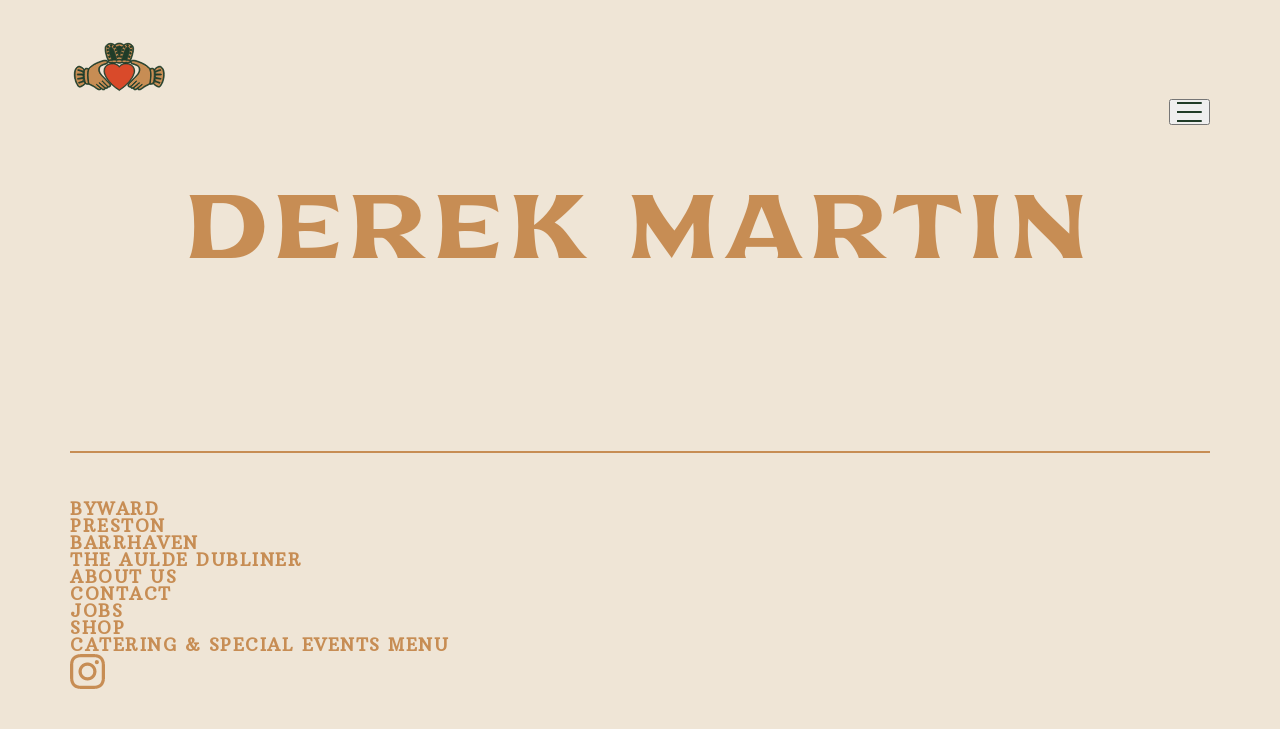

--- FILE ---
content_type: text/html; charset=UTF-8
request_url: https://heartandcrown.pub/event/derek-martin-2/
body_size: 10388
content:
<!DOCTYPE html>
<html lang="en">
<head>
  
<link rel='preload' href='https://heartandcrown.pub/wp-content/themes/hac/assets/fonts/Lowdrag-Extended.woff2' as='font' type='font/woff2' crossorigin='anonymous'><style type='text/css'>@font-face{font-family:'LowdragExtended';font-weight: 400;font-style: normal;src: url(https://heartandcrown.pub/wp-content/themes/hac/assets/fonts/Lowdrag-Extended.woff2) format('woff2');}</style><link rel='preload' href='https://heartandcrown.pub/wp-content/themes/hac/assets/fonts/Lowdrag-Regular.woff2' as='font' type='font/woff2' crossorigin='anonymous'><style type='text/css'>@font-face{font-family:'Lowdrag';font-weight: 400;font-style: normal;src: url(https://heartandcrown.pub/wp-content/themes/hac/assets/fonts/Lowdrag-Regular.woff2) format('woff2');}</style><link rel='preload' href='https://heartandcrown.pub/wp-content/themes/hac/assets/fonts/Lowdrag-Wide.woff2' as='font' type='font/woff2' crossorigin='anonymous'><style type='text/css'>@font-face{font-family:'LowdragWide';font-weight: 400;font-style: normal;src: url(https://heartandcrown.pub/wp-content/themes/hac/assets/fonts/Lowdrag-Wide.woff2) format('woff2');}</style><link rel='preconnect' href='https://use.typekit.net' crossorigin />
      <link rel='preconnect' href='https://p.typekit.net' crossorigin />
      <link rel='preload' as='style' href='https://use.typekit.net/lit5pvj.css'><link rel='stylesheet' href='https://use.typekit.net/lit5pvj.css' media='print' onload='this.media="all"' />
      <noscript><link rel='stylesheet' href='https://use.typekit.net/lit5pvj.css' /></noscript>  
<link rel="preconnect" href="https://fonts.googleapis.com">
<link rel="preconnect" href="https://fonts.gstatic.com" crossorigin>
 
  
  <meta charset="utf-8">
  <meta name="viewport" content="width=device-width, initial-scale=1.0">

  <meta name='robots' content='index, follow, max-image-preview:large, max-snippet:-1, max-video-preview:-1' />
	<style>img:is([sizes="auto" i], [sizes^="auto," i]) { contain-intrinsic-size: 3000px 1500px }</style>
	
	<!-- This site is optimized with the Yoast SEO plugin v23.5 - https://yoast.com/wordpress/plugins/seo/ -->
	<title>Derek Martin | Heart &amp; Crown</title><link rel="preload" data-rocket-preload as="style" href="https://fonts.googleapis.com/css2?family=Arbutus+Slab&#038;display=swap" /><link rel="stylesheet" href="https://fonts.googleapis.com/css2?family=Arbutus+Slab&#038;display=swap" media="print" onload="this.media='all'" /><noscript><link rel="stylesheet" href="https://fonts.googleapis.com/css2?family=Arbutus+Slab&#038;display=swap" /></noscript>
	<link rel="canonical" href="https://heartandcrown.pub/event/derek-martin-2/" />
	<meta property="og:locale" content="en_US" />
	<meta property="og:type" content="article" />
	<meta property="og:title" content="Derek Martin | Heart &amp; Crown" />
	<meta property="og:url" content="https://heartandcrown.pub/event/derek-martin-2/" />
	<meta property="og:site_name" content="Heart &amp; Crown" />
	<meta property="article:publisher" content="https://www.facebook.com/heartandcrownbyward/" />
	<meta name="twitter:card" content="summary_large_image" />
	<script type="application/ld+json" class="yoast-schema-graph">{"@context":"https://schema.org","@graph":[{"@type":"WebPage","@id":"https://heartandcrown.pub/event/derek-martin-2/","url":"https://heartandcrown.pub/event/derek-martin-2/","name":"Derek Martin | Heart &amp; Crown","isPartOf":{"@id":"https://heartandcrown.pub/#website"},"datePublished":"2024-04-02T19:14:40+00:00","dateModified":"2024-04-02T19:14:40+00:00","breadcrumb":{"@id":"https://heartandcrown.pub/event/derek-martin-2/#breadcrumb"},"inLanguage":"en-US","potentialAction":[{"@type":"ReadAction","target":["https://heartandcrown.pub/event/derek-martin-2/"]}]},{"@type":"BreadcrumbList","@id":"https://heartandcrown.pub/event/derek-martin-2/#breadcrumb","itemListElement":[{"@type":"ListItem","position":1,"name":"Home","item":"https://heartandcrown.pub/"},{"@type":"ListItem","position":2,"name":"Derek Martin"}]},{"@type":"WebSite","@id":"https://heartandcrown.pub/#website","url":"https://heartandcrown.pub/","name":"Heart & Crown","description":"Ottawa&#039;s Irish Pub","publisher":{"@id":"https://heartandcrown.pub/#organization"},"potentialAction":[{"@type":"SearchAction","target":{"@type":"EntryPoint","urlTemplate":"https://heartandcrown.pub/?s={search_term_string}"},"query-input":{"@type":"PropertyValueSpecification","valueRequired":true,"valueName":"search_term_string"}}],"inLanguage":"en-US"},{"@type":"Organization","@id":"https://heartandcrown.pub/#organization","name":"Heart & Crown","url":"https://heartandcrown.pub/","logo":{"@type":"ImageObject","inLanguage":"en-US","@id":"https://heartandcrown.pub/#/schema/logo/image/","url":"https://heartandcrown.pub/wp-content/uploads/2024/10/HCLogo.png","contentUrl":"https://heartandcrown.pub/wp-content/uploads/2024/10/HCLogo.png","width":101,"height":56,"caption":"Heart & Crown"},"image":{"@id":"https://heartandcrown.pub/#/schema/logo/image/"},"sameAs":["https://www.facebook.com/heartandcrownbyward/"]}]}</script>
	<!-- / Yoast SEO plugin. -->


<link href='https://fonts.gstatic.com' crossorigin rel='preconnect' />
<link rel='stylesheet' id='wp-block-library-css' href='https://heartandcrown.pub/wp-includes/css/dist/block-library/style.min.css?ver=6.8.3' type='text/css' media='all' />
<style id='classic-theme-styles-inline-css' type='text/css'>
/*! This file is auto-generated */
.wp-block-button__link{color:#fff;background-color:#32373c;border-radius:9999px;box-shadow:none;text-decoration:none;padding:calc(.667em + 2px) calc(1.333em + 2px);font-size:1.125em}.wp-block-file__button{background:#32373c;color:#fff;text-decoration:none}
</style>
<style id='global-styles-inline-css' type='text/css'>
:root{--wp--preset--aspect-ratio--square: 1;--wp--preset--aspect-ratio--4-3: 4/3;--wp--preset--aspect-ratio--3-4: 3/4;--wp--preset--aspect-ratio--3-2: 3/2;--wp--preset--aspect-ratio--2-3: 2/3;--wp--preset--aspect-ratio--16-9: 16/9;--wp--preset--aspect-ratio--9-16: 9/16;--wp--preset--color--black: #000000;--wp--preset--color--cyan-bluish-gray: #abb8c3;--wp--preset--color--white: #ffffff;--wp--preset--color--pale-pink: #f78da7;--wp--preset--color--vivid-red: #cf2e2e;--wp--preset--color--luminous-vivid-orange: #ff6900;--wp--preset--color--luminous-vivid-amber: #fcb900;--wp--preset--color--light-green-cyan: #7bdcb5;--wp--preset--color--vivid-green-cyan: #00d084;--wp--preset--color--pale-cyan-blue: #8ed1fc;--wp--preset--color--vivid-cyan-blue: #0693e3;--wp--preset--color--vivid-purple: #9b51e0;--wp--preset--gradient--vivid-cyan-blue-to-vivid-purple: linear-gradient(135deg,rgba(6,147,227,1) 0%,rgb(155,81,224) 100%);--wp--preset--gradient--light-green-cyan-to-vivid-green-cyan: linear-gradient(135deg,rgb(122,220,180) 0%,rgb(0,208,130) 100%);--wp--preset--gradient--luminous-vivid-amber-to-luminous-vivid-orange: linear-gradient(135deg,rgba(252,185,0,1) 0%,rgba(255,105,0,1) 100%);--wp--preset--gradient--luminous-vivid-orange-to-vivid-red: linear-gradient(135deg,rgba(255,105,0,1) 0%,rgb(207,46,46) 100%);--wp--preset--gradient--very-light-gray-to-cyan-bluish-gray: linear-gradient(135deg,rgb(238,238,238) 0%,rgb(169,184,195) 100%);--wp--preset--gradient--cool-to-warm-spectrum: linear-gradient(135deg,rgb(74,234,220) 0%,rgb(151,120,209) 20%,rgb(207,42,186) 40%,rgb(238,44,130) 60%,rgb(251,105,98) 80%,rgb(254,248,76) 100%);--wp--preset--gradient--blush-light-purple: linear-gradient(135deg,rgb(255,206,236) 0%,rgb(152,150,240) 100%);--wp--preset--gradient--blush-bordeaux: linear-gradient(135deg,rgb(254,205,165) 0%,rgb(254,45,45) 50%,rgb(107,0,62) 100%);--wp--preset--gradient--luminous-dusk: linear-gradient(135deg,rgb(255,203,112) 0%,rgb(199,81,192) 50%,rgb(65,88,208) 100%);--wp--preset--gradient--pale-ocean: linear-gradient(135deg,rgb(255,245,203) 0%,rgb(182,227,212) 50%,rgb(51,167,181) 100%);--wp--preset--gradient--electric-grass: linear-gradient(135deg,rgb(202,248,128) 0%,rgb(113,206,126) 100%);--wp--preset--gradient--midnight: linear-gradient(135deg,rgb(2,3,129) 0%,rgb(40,116,252) 100%);--wp--preset--font-size--small: 13px;--wp--preset--font-size--medium: 20px;--wp--preset--font-size--large: 36px;--wp--preset--font-size--x-large: 42px;--wp--preset--spacing--20: 0.44rem;--wp--preset--spacing--30: 0.67rem;--wp--preset--spacing--40: 1rem;--wp--preset--spacing--50: 1.5rem;--wp--preset--spacing--60: 2.25rem;--wp--preset--spacing--70: 3.38rem;--wp--preset--spacing--80: 5.06rem;--wp--preset--shadow--natural: 6px 6px 9px rgba(0, 0, 0, 0.2);--wp--preset--shadow--deep: 12px 12px 50px rgba(0, 0, 0, 0.4);--wp--preset--shadow--sharp: 6px 6px 0px rgba(0, 0, 0, 0.2);--wp--preset--shadow--outlined: 6px 6px 0px -3px rgba(255, 255, 255, 1), 6px 6px rgba(0, 0, 0, 1);--wp--preset--shadow--crisp: 6px 6px 0px rgba(0, 0, 0, 1);}:where(.is-layout-flex){gap: 0.5em;}:where(.is-layout-grid){gap: 0.5em;}body .is-layout-flex{display: flex;}.is-layout-flex{flex-wrap: wrap;align-items: center;}.is-layout-flex > :is(*, div){margin: 0;}body .is-layout-grid{display: grid;}.is-layout-grid > :is(*, div){margin: 0;}:where(.wp-block-columns.is-layout-flex){gap: 2em;}:where(.wp-block-columns.is-layout-grid){gap: 2em;}:where(.wp-block-post-template.is-layout-flex){gap: 1.25em;}:where(.wp-block-post-template.is-layout-grid){gap: 1.25em;}.has-black-color{color: var(--wp--preset--color--black) !important;}.has-cyan-bluish-gray-color{color: var(--wp--preset--color--cyan-bluish-gray) !important;}.has-white-color{color: var(--wp--preset--color--white) !important;}.has-pale-pink-color{color: var(--wp--preset--color--pale-pink) !important;}.has-vivid-red-color{color: var(--wp--preset--color--vivid-red) !important;}.has-luminous-vivid-orange-color{color: var(--wp--preset--color--luminous-vivid-orange) !important;}.has-luminous-vivid-amber-color{color: var(--wp--preset--color--luminous-vivid-amber) !important;}.has-light-green-cyan-color{color: var(--wp--preset--color--light-green-cyan) !important;}.has-vivid-green-cyan-color{color: var(--wp--preset--color--vivid-green-cyan) !important;}.has-pale-cyan-blue-color{color: var(--wp--preset--color--pale-cyan-blue) !important;}.has-vivid-cyan-blue-color{color: var(--wp--preset--color--vivid-cyan-blue) !important;}.has-vivid-purple-color{color: var(--wp--preset--color--vivid-purple) !important;}.has-black-background-color{background-color: var(--wp--preset--color--black) !important;}.has-cyan-bluish-gray-background-color{background-color: var(--wp--preset--color--cyan-bluish-gray) !important;}.has-white-background-color{background-color: var(--wp--preset--color--white) !important;}.has-pale-pink-background-color{background-color: var(--wp--preset--color--pale-pink) !important;}.has-vivid-red-background-color{background-color: var(--wp--preset--color--vivid-red) !important;}.has-luminous-vivid-orange-background-color{background-color: var(--wp--preset--color--luminous-vivid-orange) !important;}.has-luminous-vivid-amber-background-color{background-color: var(--wp--preset--color--luminous-vivid-amber) !important;}.has-light-green-cyan-background-color{background-color: var(--wp--preset--color--light-green-cyan) !important;}.has-vivid-green-cyan-background-color{background-color: var(--wp--preset--color--vivid-green-cyan) !important;}.has-pale-cyan-blue-background-color{background-color: var(--wp--preset--color--pale-cyan-blue) !important;}.has-vivid-cyan-blue-background-color{background-color: var(--wp--preset--color--vivid-cyan-blue) !important;}.has-vivid-purple-background-color{background-color: var(--wp--preset--color--vivid-purple) !important;}.has-black-border-color{border-color: var(--wp--preset--color--black) !important;}.has-cyan-bluish-gray-border-color{border-color: var(--wp--preset--color--cyan-bluish-gray) !important;}.has-white-border-color{border-color: var(--wp--preset--color--white) !important;}.has-pale-pink-border-color{border-color: var(--wp--preset--color--pale-pink) !important;}.has-vivid-red-border-color{border-color: var(--wp--preset--color--vivid-red) !important;}.has-luminous-vivid-orange-border-color{border-color: var(--wp--preset--color--luminous-vivid-orange) !important;}.has-luminous-vivid-amber-border-color{border-color: var(--wp--preset--color--luminous-vivid-amber) !important;}.has-light-green-cyan-border-color{border-color: var(--wp--preset--color--light-green-cyan) !important;}.has-vivid-green-cyan-border-color{border-color: var(--wp--preset--color--vivid-green-cyan) !important;}.has-pale-cyan-blue-border-color{border-color: var(--wp--preset--color--pale-cyan-blue) !important;}.has-vivid-cyan-blue-border-color{border-color: var(--wp--preset--color--vivid-cyan-blue) !important;}.has-vivid-purple-border-color{border-color: var(--wp--preset--color--vivid-purple) !important;}.has-vivid-cyan-blue-to-vivid-purple-gradient-background{background: var(--wp--preset--gradient--vivid-cyan-blue-to-vivid-purple) !important;}.has-light-green-cyan-to-vivid-green-cyan-gradient-background{background: var(--wp--preset--gradient--light-green-cyan-to-vivid-green-cyan) !important;}.has-luminous-vivid-amber-to-luminous-vivid-orange-gradient-background{background: var(--wp--preset--gradient--luminous-vivid-amber-to-luminous-vivid-orange) !important;}.has-luminous-vivid-orange-to-vivid-red-gradient-background{background: var(--wp--preset--gradient--luminous-vivid-orange-to-vivid-red) !important;}.has-very-light-gray-to-cyan-bluish-gray-gradient-background{background: var(--wp--preset--gradient--very-light-gray-to-cyan-bluish-gray) !important;}.has-cool-to-warm-spectrum-gradient-background{background: var(--wp--preset--gradient--cool-to-warm-spectrum) !important;}.has-blush-light-purple-gradient-background{background: var(--wp--preset--gradient--blush-light-purple) !important;}.has-blush-bordeaux-gradient-background{background: var(--wp--preset--gradient--blush-bordeaux) !important;}.has-luminous-dusk-gradient-background{background: var(--wp--preset--gradient--luminous-dusk) !important;}.has-pale-ocean-gradient-background{background: var(--wp--preset--gradient--pale-ocean) !important;}.has-electric-grass-gradient-background{background: var(--wp--preset--gradient--electric-grass) !important;}.has-midnight-gradient-background{background: var(--wp--preset--gradient--midnight) !important;}.has-small-font-size{font-size: var(--wp--preset--font-size--small) !important;}.has-medium-font-size{font-size: var(--wp--preset--font-size--medium) !important;}.has-large-font-size{font-size: var(--wp--preset--font-size--large) !important;}.has-x-large-font-size{font-size: var(--wp--preset--font-size--x-large) !important;}
:where(.wp-block-post-template.is-layout-flex){gap: 1.25em;}:where(.wp-block-post-template.is-layout-grid){gap: 1.25em;}
:where(.wp-block-columns.is-layout-flex){gap: 2em;}:where(.wp-block-columns.is-layout-grid){gap: 2em;}
:root :where(.wp-block-pullquote){font-size: 1.5em;line-height: 1.6;}
</style>
<link rel='stylesheet' id='style-css' href='https://heartandcrown.pub/wp-content/themes/hac/style.css?ver=2023-03-18-e' type='text/css' media='all' />
<script type="text/javascript" src="https://heartandcrown.pub/wp-content/themes/hac/assets/js/scripts.js?ver=2023-03-18-e" id="theme-main-js"></script>
<link rel="https://api.w.org/" href="https://heartandcrown.pub/wp-json/" /><link rel='shortlink' href='https://heartandcrown.pub/?p=397' />
<link rel="alternate" title="oEmbed (JSON)" type="application/json+oembed" href="https://heartandcrown.pub/wp-json/oembed/1.0/embed?url=https%3A%2F%2Fheartandcrown.pub%2Fevent%2Fderek-martin-2%2F" />
<link rel="alternate" title="oEmbed (XML)" type="text/xml+oembed" href="https://heartandcrown.pub/wp-json/oembed/1.0/embed?url=https%3A%2F%2Fheartandcrown.pub%2Fevent%2Fderek-martin-2%2F&#038;format=xml" />
<meta name="tec-api-version" content="v1"><meta name="tec-api-origin" content="https://heartandcrown.pub"><link rel="alternate" href="https://heartandcrown.pub/wp-json/tribe/events/v1/" /><noscript><style id="rocket-lazyload-nojs-css">.rll-youtube-player, [data-lazy-src]{display:none !important;}</style></noscript>  
  <script async src='https://www.googletagmanager.com/gtag/js?id=G-ZENECKSW7Q'></script>
    <script>window.dataLayer = window.dataLayer || [];function gtag(){dataLayer.push(arguments);}gtag('js', new Date());gtag('config', "G-ZENECKSW7Q");</script>  <link rel="apple-touch-icon" sizes="120x120" href="/wp-content/themes/hac/assets/img/favicon/apple-touch-icon.png">
<link rel="icon" type="image/png" sizes="32x32" href="/wp-content/themes/hac/assets/img/favicon/favicon-32x32.png">
<link rel="icon" type="image/png" sizes="16x16" href="/wp-content/themes/hac/assets/img/favicon/favicon-16x16.png">
<link rel="manifest" href="/wp-content/themes/hac/assets/img/favicon/site.webmanifest">
<link rel="mask-icon" href="/wp-content/themes/hac/assets/img/favicon/safari-pinned-tab.svg" color="#203c28">
<link rel="shortcut icon" href="/wp-content/themes/hac/assets/img/favicon/favicon.ico">
<meta name="msapplication-TileColor" content="#efe5d6">
<meta name="theme-color" content="#efe5d6">
</head>
<body class="wp-singular event-template-default single single-event postid-397 wp-theme-hac tribe-no-js page--derek-martin-2">
	<a class="skipToMainLink" href="#main">Skip to content</a>
    
  <div class='nst-siteContent'>
	 	<header class="nav-wrapper siteHeader">
  <nav class='header__nav' aria-label="Primary Nav">
  	<div class='header__logoWrap'>  	    <a href="https://heartandcrown.pub/" class='header__logoLink'><img src="data:image/svg+xml,%3Csvg%20xmlns='http://www.w3.org/2000/svg'%20viewBox='0%200%200%200'%3E%3C/svg%3E" alt="Heart &amp; Crown" class="logo" data-lazy-src="https://heartandcrown.pub/wp-content/themes/hac/assets/img/hac-logo.svg"><noscript><img src="https://heartandcrown.pub/wp-content/themes/hac/assets/img/hac-logo.svg" alt="Heart &amp; Crown" class="logo"></noscript></a>  	</div>
    
    <div class='header__navWrap'>
    	<div class="header__navMenu"><ul id="menu-header-nav" class="menu"><li id="menu-item-65" class="menu-item menu-item-type-post_type menu-item-object-location menu-item-65"><a href="https://heartandcrown.pub/location/byward/">Byward</a></li>
<li id="menu-item-64" class="menu-item menu-item-type-post_type menu-item-object-location menu-item-64"><a href="https://heartandcrown.pub/location/preston/">Preston</a></li>
<li id="menu-item-63" class="menu-item menu-item-type-post_type menu-item-object-location menu-item-63"><a href="https://heartandcrown.pub/location/barrhaven/">Barrhaven</a></li>
<li id="menu-item-62" class="menu-item menu-item-type-post_type menu-item-object-location menu-item-62"><a href="https://heartandcrown.pub/location/the-aulde-dubliner-pour-house/">The Aulde Dubliner</a></li>
<li id="menu-item-169" class="menu-item menu-item-type-post_type menu-item-object-page menu-item-169"><a href="https://heartandcrown.pub/about-us/">About Us</a></li>
<li id="menu-item-168" class="menu-item menu-item-type-post_type menu-item-object-page menu-item-168"><a href="https://heartandcrown.pub/contact-us/">Contact</a></li>
<li id="menu-item-68" class="menu-item menu-item-type-custom menu-item-object-custom menu-item-68"><a target="_blank" href="https://the-heart-crown.myshopify.com">Shop</a></li>
<li id="menu-item-3064" class="menu-item menu-item-type-custom menu-item-object-custom menu-item-3064"><a href="https://heartandcrown.pub/cateringandevents/">Catering &#038; Special Events Menu</a></li>
</ul></div>    	
    	<div class='header__socialNav'>
				<nav class='socialLinks ' aria-label='Social links'><div class='socialLink__wrap'><a href='https://www.instagram.com/heartandcrown' class='socialLink socialLink--instagram' rel='noopener' target='_blank'>
    <span class='visuallyHidden'>Follow us on Instagram</span><svg xmlns="http://www.w3.org/2000/svg" width="25" height="25" viewBox="0 0 1000 1000"><path d="M295.42,6c-53.2,2.51-89.53,11-121.29,23.48-32.87,12.81-60.73,30-88.45,57.82S40.89,143,28.17,175.92c-12.31,31.83-20.65,68.19-23,121.42S2.3,367.68,2.56,503.46,3.42,656.26,6,709.6c2.54,53.19,11,89.51,23.48,121.28,12.83,32.87,30,60.72,57.83,88.45S143,964.09,176,976.83c31.8,12.29,68.17,20.67,121.39,23s70.35,2.87,206.09,2.61,152.83-.86,206.16-3.39S799.1,988,830.88,975.58c32.87-12.86,60.74-30,88.45-57.84S964.1,862,976.81,829.06c12.32-31.8,20.69-68.17,23-121.35,2.33-53.37,2.88-70.41,2.62-206.17s-.87-152.78-3.4-206.1-11-89.53-23.47-121.32c-12.85-32.87-30-60.7-57.82-88.45S862,40.87,829.07,28.19c-31.82-12.31-68.17-20.7-121.39-23S637.33,2.3,501.54,2.56,348.75,3.4,295.42,6m5.84,903.88c-48.75-2.12-75.22-10.22-92.86-17-23.36-9-40-19.88-57.58-37.29s-28.38-34.11-37.5-57.42c-6.85-17.64-15.1-44.08-17.38-92.83-2.48-52.69-3-68.51-3.29-202s.22-149.29,2.53-202c2.08-48.71,10.23-75.21,17-92.84,9-23.39,19.84-40,37.29-57.57s34.1-28.39,57.43-37.51c17.62-6.88,44.06-15.06,92.79-17.38,52.73-2.5,68.53-3,202-3.29s149.31.21,202.06,2.53c48.71,2.12,75.22,10.19,92.83,17,23.37,9,40,19.81,57.57,37.29s28.4,34.07,37.52,57.45c6.89,17.57,15.07,44,17.37,92.76,2.51,52.73,3.08,68.54,3.32,202s-.23,149.31-2.54,202c-2.13,48.75-10.21,75.23-17,92.89-9,23.35-19.85,40-37.31,57.56s-34.09,28.38-57.43,37.5c-17.6,6.87-44.07,15.07-92.76,17.39-52.73,2.48-68.53,3-202.05,3.29s-149.27-.25-202-2.53m407.6-674.61a60,60,0,1,0,59.88-60.1,60,60,0,0,0-59.88,60.1M245.77,503c.28,141.8,115.44,256.49,257.21,256.22S759.52,643.8,759.25,502,643.79,245.48,502,245.76,245.5,361.22,245.77,503m90.06-.18a166.67,166.67,0,1,1,167,166.34,166.65,166.65,0,0,1-167-166.34" transform="translate(-2.5 -2.5)"/></svg></a>
  </div></nav>    	</div>
   	</div>
    
    <div class='header__hamburgerWrap'>
    	<button id='header__hamburgerToggle' class='header__hamburgerToggle' type='button'>
    		<span class='header__hamburgerToggle--open' aria-label='Open Header Nav'><svg width="25" height="20" viewBox="0 0 25 20" fill="none" xmlns="http://www.w3.org/2000/svg"><path d="M0 1h24.73M0 10h24.73M0 19h24.73" stroke="#203C28" stroke-width="2"/></svg></span>
    		<span class='header__hamburgerToggle--close' aria-label='Close Header Nav'><svg width="24" height="21" viewBox="0 0 24 21" fill="none" xmlns="http://www.w3.org/2000/svg"><path d="M3.7 2.3l17.5 17.48M3.3 19.3L20.77 1.8" stroke="#C78D54" stroke-width="2"/></svg></span>
      </button>
    </div>
  </nav>
</header>
      <main class='siteMain ' id='main'><div class='page__titleWrap'><h1 class='page__title page__title--small'>Derek Martin</h1></div><div class='pt-contentBlockWrapper pt-contentBlockWrapper--auto'><div class="pt-contentBlock hacContent"></div></div></main><footer class='siteFooter'><div class='siteFooter__content'>
  <nav class='footer__nav' aria-label="Footer Nav">
  	<div class='footer__leftSpacer'></div>
    
    <div class="footer__navWrap"><ul id="menu-footer-nav" class="menu"><li id="menu-item-72" class="menu-item menu-item-type-post_type menu-item-object-location menu-item-72"><a href="https://heartandcrown.pub/location/byward/">Byward</a></li>
<li id="menu-item-71" class="menu-item menu-item-type-post_type menu-item-object-location menu-item-71"><a href="https://heartandcrown.pub/location/preston/">Preston</a></li>
<li id="menu-item-70" class="menu-item menu-item-type-post_type menu-item-object-location menu-item-70"><a href="https://heartandcrown.pub/location/barrhaven/">Barrhaven</a></li>
<li id="menu-item-69" class="menu-item menu-item-type-post_type menu-item-object-location menu-item-69"><a href="https://heartandcrown.pub/location/the-aulde-dubliner-pour-house/">The Aulde Dubliner</a></li>
<li id="menu-item-172" class="menu-item menu-item-type-post_type menu-item-object-page menu-item-172"><a href="https://heartandcrown.pub/about-us/">About Us</a></li>
<li id="menu-item-171" class="menu-item menu-item-type-post_type menu-item-object-page menu-item-171"><a href="https://heartandcrown.pub/contact-us/">Contact</a></li>
<li id="menu-item-170" class="menu-item menu-item-type-post_type menu-item-object-page menu-item-170"><a href="https://heartandcrown.pub/jobs/">Jobs</a></li>
<li id="menu-item-76" class="menu-item menu-item-type-custom menu-item-object-custom menu-item-76"><a target="_blank" href="https://the-heart-crown.myshopify.com">Shop</a></li>
<li id="menu-item-3061" class="menu-item menu-item-type-custom menu-item-object-custom menu-item-3061"><a target="_blank" href="https://heartandcrown.pub/cateringandevents/" title="Heart &#038; Crown Catering">Catering &#038; Special Events Menu</a></li>
</ul></div>    
    <div class='footer__socialNav'><nav class='socialLinks ' aria-label='Social links'><div class='socialLink__wrap'><a href='https://www.instagram.com/heartandcrown' class='socialLink socialLink--instagram' rel='noopener' target='_blank'>
    <span class='visuallyHidden'>Follow us on Instagram</span><svg xmlns="http://www.w3.org/2000/svg" width="25" height="25" viewBox="0 0 1000 1000"><path d="M295.42,6c-53.2,2.51-89.53,11-121.29,23.48-32.87,12.81-60.73,30-88.45,57.82S40.89,143,28.17,175.92c-12.31,31.83-20.65,68.19-23,121.42S2.3,367.68,2.56,503.46,3.42,656.26,6,709.6c2.54,53.19,11,89.51,23.48,121.28,12.83,32.87,30,60.72,57.83,88.45S143,964.09,176,976.83c31.8,12.29,68.17,20.67,121.39,23s70.35,2.87,206.09,2.61,152.83-.86,206.16-3.39S799.1,988,830.88,975.58c32.87-12.86,60.74-30,88.45-57.84S964.1,862,976.81,829.06c12.32-31.8,20.69-68.17,23-121.35,2.33-53.37,2.88-70.41,2.62-206.17s-.87-152.78-3.4-206.1-11-89.53-23.47-121.32c-12.85-32.87-30-60.7-57.82-88.45S862,40.87,829.07,28.19c-31.82-12.31-68.17-20.7-121.39-23S637.33,2.3,501.54,2.56,348.75,3.4,295.42,6m5.84,903.88c-48.75-2.12-75.22-10.22-92.86-17-23.36-9-40-19.88-57.58-37.29s-28.38-34.11-37.5-57.42c-6.85-17.64-15.1-44.08-17.38-92.83-2.48-52.69-3-68.51-3.29-202s.22-149.29,2.53-202c2.08-48.71,10.23-75.21,17-92.84,9-23.39,19.84-40,37.29-57.57s34.1-28.39,57.43-37.51c17.62-6.88,44.06-15.06,92.79-17.38,52.73-2.5,68.53-3,202-3.29s149.31.21,202.06,2.53c48.71,2.12,75.22,10.19,92.83,17,23.37,9,40,19.81,57.57,37.29s28.4,34.07,37.52,57.45c6.89,17.57,15.07,44,17.37,92.76,2.51,52.73,3.08,68.54,3.32,202s-.23,149.31-2.54,202c-2.13,48.75-10.21,75.23-17,92.89-9,23.35-19.85,40-37.31,57.56s-34.09,28.38-57.43,37.5c-17.6,6.87-44.07,15.07-92.76,17.39-52.73,2.48-68.53,3-202.05,3.29s-149.27-.25-202-2.53m407.6-674.61a60,60,0,1,0,59.88-60.1,60,60,0,0,0-59.88,60.1M245.77,503c.28,141.8,115.44,256.49,257.21,256.22S759.52,643.8,759.25,502,643.79,245.48,502,245.76,245.5,361.22,245.77,503m90.06-.18a166.67,166.67,0,1,1,167,166.34,166.65,166.65,0,0,1-167-166.34" transform="translate(-2.5 -2.5)"/></svg></a>
  </div></nav></div>
  </nav>

	<div class='footer__info'>
  	<div classs='footer__copyright'>&copy; 2026 Heart &amp; Crown Irish Pubs</div>
  	<div class='footer_addr'>73 Clarence Street, Ottawa</div>
  </div>

  <div class='footer__policyNavWrap'>
    <div class="footer__policyNav"><ul id="menu-policy-nav" class="menu"><li id="menu-item-173" class="menu-item menu-item-type-post_type menu-item-object-page menu-item-privacy-policy menu-item-173"><a rel="privacy-policy" href="https://heartandcrown.pub/privacy-policy/">Privacy Policy</a></li>
<li id="menu-item-177" class="menu-item menu-item-type-post_type menu-item-object-page menu-item-177"><a href="https://heartandcrown.pub/accessibility/">Accessibility</a></li>
</ul></div>  </div>
</div></footer>
<script type="speculationrules">
{"prefetch":[{"source":"document","where":{"and":[{"href_matches":"\/*"},{"not":{"href_matches":["\/wp-*.php","\/wp-admin\/*","\/wp-content\/uploads\/*","\/wp-content\/*","\/wp-content\/plugins\/*","\/wp-content\/themes\/hac\/*","\/*\\?(.+)"]}},{"not":{"selector_matches":"a[rel~=\"nofollow\"]"}},{"not":{"selector_matches":".no-prefetch, .no-prefetch a"}}]},"eagerness":"conservative"}]}
</script>
		<script>
		( function ( body ) {
			'use strict';
			body.className = body.className.replace( /\btribe-no-js\b/, 'tribe-js' );
		} )( document.body );
		</script>
		<script> /* <![CDATA[ */var tribe_l10n_datatables = {"aria":{"sort_ascending":": activate to sort column ascending","sort_descending":": activate to sort column descending"},"length_menu":"Show _MENU_ entries","empty_table":"No data available in table","info":"Showing _START_ to _END_ of _TOTAL_ entries","info_empty":"Showing 0 to 0 of 0 entries","info_filtered":"(filtered from _MAX_ total entries)","zero_records":"No matching records found","search":"Search:","all_selected_text":"All items on this page were selected. ","select_all_link":"Select all pages","clear_selection":"Clear Selection.","pagination":{"all":"All","next":"Next","previous":"Previous"},"select":{"rows":{"0":"","_":": Selected %d rows","1":": Selected 1 row"}},"datepicker":{"dayNames":["Sunday","Monday","Tuesday","Wednesday","Thursday","Friday","Saturday"],"dayNamesShort":["Sun","Mon","Tue","Wed","Thu","Fri","Sat"],"dayNamesMin":["S","M","T","W","T","F","S"],"monthNames":["January","February","March","April","May","June","July","August","September","October","November","December"],"monthNamesShort":["January","February","March","April","May","June","July","August","September","October","November","December"],"monthNamesMin":["Jan","Feb","Mar","Apr","May","Jun","Jul","Aug","Sep","Oct","Nov","Dec"],"nextText":"Next","prevText":"Prev","currentText":"Today","closeText":"Done","today":"Today","clear":"Clear"}};/* ]]> */ </script><script type="text/javascript" src="https://heartandcrown.pub/wp-content/plugins/the-events-calendar/common/build/js/user-agent.js?ver=da75d0bdea6dde3898df" id="tec-user-agent-js"></script>
<script type="text/javascript" id="rocket-browser-checker-js-after">
/* <![CDATA[ */
"use strict";var _createClass=function(){function defineProperties(target,props){for(var i=0;i<props.length;i++){var descriptor=props[i];descriptor.enumerable=descriptor.enumerable||!1,descriptor.configurable=!0,"value"in descriptor&&(descriptor.writable=!0),Object.defineProperty(target,descriptor.key,descriptor)}}return function(Constructor,protoProps,staticProps){return protoProps&&defineProperties(Constructor.prototype,protoProps),staticProps&&defineProperties(Constructor,staticProps),Constructor}}();function _classCallCheck(instance,Constructor){if(!(instance instanceof Constructor))throw new TypeError("Cannot call a class as a function")}var RocketBrowserCompatibilityChecker=function(){function RocketBrowserCompatibilityChecker(options){_classCallCheck(this,RocketBrowserCompatibilityChecker),this.passiveSupported=!1,this._checkPassiveOption(this),this.options=!!this.passiveSupported&&options}return _createClass(RocketBrowserCompatibilityChecker,[{key:"_checkPassiveOption",value:function(self){try{var options={get passive(){return!(self.passiveSupported=!0)}};window.addEventListener("test",null,options),window.removeEventListener("test",null,options)}catch(err){self.passiveSupported=!1}}},{key:"initRequestIdleCallback",value:function(){!1 in window&&(window.requestIdleCallback=function(cb){var start=Date.now();return setTimeout(function(){cb({didTimeout:!1,timeRemaining:function(){return Math.max(0,50-(Date.now()-start))}})},1)}),!1 in window&&(window.cancelIdleCallback=function(id){return clearTimeout(id)})}},{key:"isDataSaverModeOn",value:function(){return"connection"in navigator&&!0===navigator.connection.saveData}},{key:"supportsLinkPrefetch",value:function(){var elem=document.createElement("link");return elem.relList&&elem.relList.supports&&elem.relList.supports("prefetch")&&window.IntersectionObserver&&"isIntersecting"in IntersectionObserverEntry.prototype}},{key:"isSlowConnection",value:function(){return"connection"in navigator&&"effectiveType"in navigator.connection&&("2g"===navigator.connection.effectiveType||"slow-2g"===navigator.connection.effectiveType)}}]),RocketBrowserCompatibilityChecker}();
/* ]]> */
</script>
<script type="text/javascript" id="rocket-preload-links-js-extra">
/* <![CDATA[ */
var RocketPreloadLinksConfig = {"excludeUris":"\/contact-us\/|\/(?:.+\/)?feed(?:\/(?:.+\/?)?)?$|\/(?:.+\/)?embed\/|\/(index.php\/)?(.*)wp-json(\/.*|$)|\/refer\/|\/go\/|\/recommend\/|\/recommends\/","usesTrailingSlash":"1","imageExt":"jpg|jpeg|gif|png|tiff|bmp|webp|avif|pdf|doc|docx|xls|xlsx|php","fileExt":"jpg|jpeg|gif|png|tiff|bmp|webp|avif|pdf|doc|docx|xls|xlsx|php|html|htm","siteUrl":"https:\/\/heartandcrown.pub","onHoverDelay":"100","rateThrottle":"3"};
/* ]]> */
</script>
<script type="text/javascript" id="rocket-preload-links-js-after">
/* <![CDATA[ */
(function() {
"use strict";var r="function"==typeof Symbol&&"symbol"==typeof Symbol.iterator?function(e){return typeof e}:function(e){return e&&"function"==typeof Symbol&&e.constructor===Symbol&&e!==Symbol.prototype?"symbol":typeof e},e=function(){function i(e,t){for(var n=0;n<t.length;n++){var i=t[n];i.enumerable=i.enumerable||!1,i.configurable=!0,"value"in i&&(i.writable=!0),Object.defineProperty(e,i.key,i)}}return function(e,t,n){return t&&i(e.prototype,t),n&&i(e,n),e}}();function i(e,t){if(!(e instanceof t))throw new TypeError("Cannot call a class as a function")}var t=function(){function n(e,t){i(this,n),this.browser=e,this.config=t,this.options=this.browser.options,this.prefetched=new Set,this.eventTime=null,this.threshold=1111,this.numOnHover=0}return e(n,[{key:"init",value:function(){!this.browser.supportsLinkPrefetch()||this.browser.isDataSaverModeOn()||this.browser.isSlowConnection()||(this.regex={excludeUris:RegExp(this.config.excludeUris,"i"),images:RegExp(".("+this.config.imageExt+")$","i"),fileExt:RegExp(".("+this.config.fileExt+")$","i")},this._initListeners(this))}},{key:"_initListeners",value:function(e){-1<this.config.onHoverDelay&&document.addEventListener("mouseover",e.listener.bind(e),e.listenerOptions),document.addEventListener("mousedown",e.listener.bind(e),e.listenerOptions),document.addEventListener("touchstart",e.listener.bind(e),e.listenerOptions)}},{key:"listener",value:function(e){var t=e.target.closest("a"),n=this._prepareUrl(t);if(null!==n)switch(e.type){case"mousedown":case"touchstart":this._addPrefetchLink(n);break;case"mouseover":this._earlyPrefetch(t,n,"mouseout")}}},{key:"_earlyPrefetch",value:function(t,e,n){var i=this,r=setTimeout(function(){if(r=null,0===i.numOnHover)setTimeout(function(){return i.numOnHover=0},1e3);else if(i.numOnHover>i.config.rateThrottle)return;i.numOnHover++,i._addPrefetchLink(e)},this.config.onHoverDelay);t.addEventListener(n,function e(){t.removeEventListener(n,e,{passive:!0}),null!==r&&(clearTimeout(r),r=null)},{passive:!0})}},{key:"_addPrefetchLink",value:function(i){return this.prefetched.add(i.href),new Promise(function(e,t){var n=document.createElement("link");n.rel="prefetch",n.href=i.href,n.onload=e,n.onerror=t,document.head.appendChild(n)}).catch(function(){})}},{key:"_prepareUrl",value:function(e){if(null===e||"object"!==(void 0===e?"undefined":r(e))||!1 in e||-1===["http:","https:"].indexOf(e.protocol))return null;var t=e.href.substring(0,this.config.siteUrl.length),n=this._getPathname(e.href,t),i={original:e.href,protocol:e.protocol,origin:t,pathname:n,href:t+n};return this._isLinkOk(i)?i:null}},{key:"_getPathname",value:function(e,t){var n=t?e.substring(this.config.siteUrl.length):e;return n.startsWith("/")||(n="/"+n),this._shouldAddTrailingSlash(n)?n+"/":n}},{key:"_shouldAddTrailingSlash",value:function(e){return this.config.usesTrailingSlash&&!e.endsWith("/")&&!this.regex.fileExt.test(e)}},{key:"_isLinkOk",value:function(e){return null!==e&&"object"===(void 0===e?"undefined":r(e))&&(!this.prefetched.has(e.href)&&e.origin===this.config.siteUrl&&-1===e.href.indexOf("?")&&-1===e.href.indexOf("#")&&!this.regex.excludeUris.test(e.href)&&!this.regex.images.test(e.href))}}],[{key:"run",value:function(){"undefined"!=typeof RocketPreloadLinksConfig&&new n(new RocketBrowserCompatibilityChecker({capture:!0,passive:!0}),RocketPreloadLinksConfig).init()}}]),n}();t.run();
}());
/* ]]> */
</script>
<script>window.lazyLoadOptions=[{elements_selector:"img[data-lazy-src],.rocket-lazyload",data_src:"lazy-src",data_srcset:"lazy-srcset",data_sizes:"lazy-sizes",class_loading:"lazyloading",class_loaded:"lazyloaded",threshold:300,callback_loaded:function(element){if(element.tagName==="IFRAME"&&element.dataset.rocketLazyload=="fitvidscompatible"){if(element.classList.contains("lazyloaded")){if(typeof window.jQuery!="undefined"){if(jQuery.fn.fitVids){jQuery(element).parent().fitVids()}}}}}},{elements_selector:".rocket-lazyload",data_src:"lazy-src",data_srcset:"lazy-srcset",data_sizes:"lazy-sizes",class_loading:"lazyloading",class_loaded:"lazyloaded",threshold:300,}];window.addEventListener('LazyLoad::Initialized',function(e){var lazyLoadInstance=e.detail.instance;if(window.MutationObserver){var observer=new MutationObserver(function(mutations){var image_count=0;var iframe_count=0;var rocketlazy_count=0;mutations.forEach(function(mutation){for(var i=0;i<mutation.addedNodes.length;i++){if(typeof mutation.addedNodes[i].getElementsByTagName!=='function'){continue}
if(typeof mutation.addedNodes[i].getElementsByClassName!=='function'){continue}
images=mutation.addedNodes[i].getElementsByTagName('img');is_image=mutation.addedNodes[i].tagName=="IMG";iframes=mutation.addedNodes[i].getElementsByTagName('iframe');is_iframe=mutation.addedNodes[i].tagName=="IFRAME";rocket_lazy=mutation.addedNodes[i].getElementsByClassName('rocket-lazyload');image_count+=images.length;iframe_count+=iframes.length;rocketlazy_count+=rocket_lazy.length;if(is_image){image_count+=1}
if(is_iframe){iframe_count+=1}}});if(image_count>0||iframe_count>0||rocketlazy_count>0){lazyLoadInstance.update()}});var b=document.getElementsByTagName("body")[0];var config={childList:!0,subtree:!0};observer.observe(b,config)}},!1)</script><script data-no-minify="1" async src="https://heartandcrown.pub/wp-content/plugins/wp-rocket/assets/js/lazyload/17.8.3/lazyload.min.js"></script></div>
<script>var rocket_beacon_data = {"ajax_url":"https:\/\/heartandcrown.pub\/wp-admin\/admin-ajax.php","nonce":"370c095050","url":"https:\/\/heartandcrown.pub\/event\/derek-martin-2","is_mobile":false,"width_threshold":1600,"height_threshold":700,"delay":500,"debug":null,"status":{"atf":true,"lrc":true},"elements":"img, video, picture, p, main, div, li, svg, section, header, span","lrc_threshold":1800}</script><script data-name="wpr-wpr-beacon" src='https://heartandcrown.pub/wp-content/plugins/wp-rocket/assets/js/wpr-beacon.min.js' async></script><script>(function(){function c(){var b=a.contentDocument||a.contentWindow.document;if(b){var d=b.createElement('script');d.innerHTML="window.__CF$cv$params={r:'9c165c1d4d3c07d6',t:'MTc2ODk5Mzc3MS4wMDAwMDA='};var a=document.createElement('script');a.nonce='';a.src='/cdn-cgi/challenge-platform/scripts/jsd/main.js';document.getElementsByTagName('head')[0].appendChild(a);";b.getElementsByTagName('head')[0].appendChild(d)}}if(document.body){var a=document.createElement('iframe');a.height=1;a.width=1;a.style.position='absolute';a.style.top=0;a.style.left=0;a.style.border='none';a.style.visibility='hidden';document.body.appendChild(a);if('loading'!==document.readyState)c();else if(window.addEventListener)document.addEventListener('DOMContentLoaded',c);else{var e=document.onreadystatechange||function(){};document.onreadystatechange=function(b){e(b);'loading'!==document.readyState&&(document.onreadystatechange=e,c())}}}})();</script></body>
</html><!-- Rocket no webp -->
<!-- This website is like a Rocket, isn't it? Performance optimized by WP Rocket. Learn more: https://wp-rocket.me -->

--- FILE ---
content_type: text/css
request_url: https://heartandcrown.pub/wp-content/themes/hac/style.css?ver=2023-03-18-e
body_size: 8245
content:
/*!
Theme Name: Heart and Crown
Author: Northern Army
Text Domain: hac
*/#header__hamburgerToggle,.footer__nav,.footer__navWrap,.footer__navWrap ul,.footer__policyNavWrap #menu-policy-nav,.footer__socialNav .socialLinks,.footer__socialNav a,.gfield--type-fileupload input[type=file]::file-selector-button,.gform_button,.header__nav,.header__navMenu,.header__navMenu ul,.header__navWrap,.header__socialNav .socialLinks,.homeEvents__eventDate,.homeHero__logoWrap,.homeLoc__locInfo,.locFeatured__title,.locLinks__link,.locLinks__links,.locShortAddr,.newsletter__formContent,.newsletter__formWrap,.newsletter__subscribe,.skipToMainLink{align-items:center;display:flex;justify-content:center}#header__hamburgerToggle,.gfield--type-fileupload input[type=file]::file-selector-button,.gform_button,.locLinks__link,.newsletter__subscribe{background-color:transparent;border-radius:0;border-width:0;color:inherit;font-family:inherit;font-size:inherit;padding:0}#header__hamburgerToggle:focus,.gfield--type-fileupload input[type=file]:focus::file-selector-button,.gform_button:focus,.locLinks__link:focus,.newsletter__subscribe:focus{outline:none}.eventListing,.footer__navWrap ul,.footer__policyNavWrap #menu-policy-nav,.header__navMenu ul,.homeEvents__events,.homeLoc__locations,.locLinks__links,.locationContacts{list-style:none;margin:0;padding:0}.eventListing li,.footer__navWrap ul li,.footer__policyNavWrap #menu-policy-nav li,.header__navMenu ul li,.homeEvents__events li,.homeLoc__locations li,.locLinks__links li,.locationContacts li{margin:0;padding:0}.eventRoster__footer p:first-child,.flourish__wrap:first-child,.hacContent>.wp-block-heading:first-child,.hacContent>.wp-block-image:first-child,.hacContent>hr:first-child,.hacContent>p:first-child{margin-top:0}.eventRoster__footer p:last-child,.flourish__wrap:last-child,.hacContent>.wp-block-heading:last-child,.hacContent>.wp-block-image:last-child,.hacContent>hr:last-child,.hacContent>p:last-child{margin-bottom:0}.gfield--type-captcha label,.gfield_checkbox .gchoice>input.gfield-choice-input,.gfield_required_text,.visuallyHidden{clip:rect(0 0 0 0);-webkit-clip-path:inset(50%);clip-path:inset(50%);height:1px;overflow:hidden;position:absolute;white-space:nowrap;width:1px}.announceBar,.cursiveBlock__wrap,.eventRoster__wrap,.flourish__wrap,.header__nav,.heroImage__wrap,.homeEvents__wrap,.homeHero__heroWrap,.homeHero__logoWrapWrap,.homeLoc__wrap,.homeShopCta__wrap,.locAbout__wrap,.locFeatured__wrap,.locHero__wrap,.locLinks__wrap,.locShortAddr__wrap,.locationContacts__wrap,.newsletter__wrap,.page__titleWrap,.scriptHeading,.siteFooter__content{max-width:100%;width:min(89vw,1920px)}.locAbout__text,.siteMain>.pt-contentBlockWrapper .hacContent,div.gform_wrapper{width:min(82vw,998px)}@media only screen and (max-width:639px){.locAbout__text,.siteMain>.pt-contentBlockWrapper .hacContent,div.gform_wrapper{width:80%}}@media only screen and (max-width:479px){.locAbout__text,.siteMain>.pt-contentBlockWrapper .hacContent,div.gform_wrapper{width:90%}}.homeAbout{width:min(75vw,650px)}@media only screen and (max-width:639px){.homeAbout{width:80%}}@media only screen and (max-width:479px){.homeAbout{width:90%}}.locContact__wrap{width:min(75vw,450px)}@media only screen and (max-width:639px){.locContact__wrap{width:60%}}@media only screen and (max-width:479px){.locContact__wrap{width:75%}}.gform_title,h2.outline,h3.outline{-webkit-text-stroke:max(1.5px,.03em) #203c28;color:#c78d54;font-weight:700;letter-spacing:.13em;line-height:1;text-align:center;text-transform:uppercase}.gfield input[type=email],.gfield input[type=number],.gfield input[type=tel],.gfield input[type=text],.gfield textarea,.newsletter__email{-webkit-appearance:none;-moz-appearance:none;appearance:none;background-color:transparent;border:2px solid #203c28;border-radius:8px;width:100%}.homeHero__logoText{font-family:Lowdrag,Iowan Old Style,Apple Garamond,Baskerville,Times New Roman,Droid Serif,Times,Source Serif Pro,serif,Apple Color Emoji,Segoe UI Emoji,Segoe UI Symbol}.announceBar,.homeAbout__title,.locContact__wrap,.locFeatured__title,.locShortAddr__wrap,.siteMain--404 .hacContent,.siteMain--celtic .hacContent,h1{font-family:LowdragExtended,Iowan Old Style,Apple Garamond,Baskerville,Times New Roman,Droid Serif,Times,Source Serif Pro,serif,Apple Color Emoji,Segoe UI Emoji,Segoe UI Symbol}.gfield--type-checkbox legend.gfield_label,.newsletter__cta{font-family:LowdragWide,Iowan Old Style,Apple Garamond,Baskerville,Times New Roman,Droid Serif,Times,Source Serif Pro,serif,Apple Color Emoji,Segoe UI Emoji,Segoe UI Symbol}.eventListing,.eventRoster__footer,.footer__info,.footer__nav,.footer__policyNavWrap #menu-policy-nav,.gfield--type-fileupload input[type=file]::file-selector-button,.gform-body .gform_fields .gfield--type-select,.gform_button,.gform_title,.header__nav,.homeLoc__locTitle,.locLinks__link,.locationContacts__loc,.newsletter__subscribe,h2.outline,h3.outline,li.homeEvents__event{font-family:futura-pt,-apple-system,BlinkMacSystemFont,avenir next,avenir,segoe ui,helvetica neue,helvetica,Cantarell,Ubuntu,roboto,noto,arial,sans-serif}.gchoice_other_control label,.gfield input[type=email],.gfield input[type=number],.gfield input[type=tel],.gfield input[type=text],.gfield textarea,.gfield--type-email label,.gfield--type-phone label,.gfield--type-select label,.gfield--type-text label,.gfield--type-textarea label,.gform_fields,.ginput_container_address .gform-grid-col label,.homeAbout__text,.inlineInputLabel--inline.gchoice_other_control label,.inlineInputLabel--inline.gfield--type-email label,.inlineInputLabel--inline.gfield--type-phone label,.inlineInputLabel--inline.gfield--type-select label,.inlineInputLabel--inline.gfield--type-text label,.inlineInputLabel--inline.gfield--type-textarea label,.newsletter__email,body{font-family:Arbutus Slab,Iowan Old Style,Apple Garamond,Baskerville,Times New Roman,Droid Serif,Times,Source Serif Pro,serif,Apple Color Emoji,Segoe UI Emoji,Segoe UI Symbol}.cursiveBlock__wrap,.locAbout__title,.scriptHeading{font-family:brush-atf,Iowan Old Style,Apple Garamond,Baskerville,Times New Roman,Droid Serif,Times,Source Serif Pro,serif,Apple Color Emoji,Segoe UI Emoji,Segoe UI Symbol}.locAbout__title,.scriptHeading,.siteMain--404 h1,h1{font-size:90px}@media only screen and (max-width:1919px){.locAbout__title,.scriptHeading,.siteMain--404 h1,h1{font-size:90px}}@media only screen and (max-width:799px){.locAbout__title,.scriptHeading,.siteMain--404 h1,h1{font-size:75px}}@media only screen and (max-width:639px){.locAbout__title,.scriptHeading,.siteMain--404 h1,h1{font-size:60px}}@media only screen and (max-width:479px){.locAbout__title,.scriptHeading,.siteMain--404 h1,h1{font-size:48px}}.homeAbout__title{font-size:77px}@media only screen and (max-width:1919px){.homeAbout__title{font-size:77px}}@media only screen and (max-width:799px){.homeAbout__title{font-size:64px}}@media only screen and (max-width:639px){.homeAbout__title{font-size:48px}}@media only screen and (max-width:479px){.homeAbout__title{font-size:38px}}.cursiveBlock__wrap,h2.homeEvents__title.outline{font-size:53px}@media only screen and (max-width:1919px){.cursiveBlock__wrap,h2.homeEvents__title.outline{font-size:53px}}@media only screen and (max-width:799px){.cursiveBlock__wrap,h2.homeEvents__title.outline{font-size:42px}}@media only screen and (max-width:479px){.cursiveBlock__wrap,h2.homeEvents__title.outline{font-size:32px}}h2,h2.locEvents__title.outline{font-size:50px}@media only screen and (max-width:1919px){h2,h2.locEvents__title.outline{font-size:50px}}@media only screen and (max-width:799px){h2,h2.locEvents__title.outline{font-size:40px}}@media only screen and (max-width:479px){h2,h2.locEvents__title.outline{font-size:30px}}.siteMain--404 .hacContent p,h2.gform_submission_error{font-size:36px}@media only screen and (max-width:1919px){.siteMain--404 .hacContent p,h2.gform_submission_error{font-size:36px}}@media only screen and (max-width:799px){.siteMain--404 .hacContent p,h2.gform_submission_error{font-size:28px}}@media only screen and (max-width:479px){.siteMain--404 .hacContent p,h2.gform_submission_error{font-size:24px}}.eventRoster__dateTitle{font-size:26px}@media only screen and (max-width:1919px){.eventRoster__dateTitle{font-size:26px}}@media only screen and (max-width:799px){.eventRoster__dateTitle{font-size:22px}}@media only screen and (max-width:479px){.eventRoster__dateTitle{font-size:17px}}.gchoice_other_control,.gfield input[type=email],.gfield input[type=number],.gfield input[type=tel],.gfield input[type=text],.gfield textarea,.gfield--type-email,.gfield--type-phone,.gfield--type-select,.gfield--type-text,.gfield--type-textarea,.gform_confirmation_message,.gform_fields,.ginput_container_address .gform-grid-col,.homeAbout__text,.locAbout__text,.newsletter__email,.newsletter__response{font-size:23px}@media only screen and (max-width:1919px){.gchoice_other_control,.gfield input[type=email],.gfield input[type=number],.gfield input[type=tel],.gfield input[type=text],.gfield textarea,.gfield--type-email,.gfield--type-phone,.gfield--type-select,.gfield--type-text,.gfield--type-textarea,.gform_confirmation_message,.gform_fields,.ginput_container_address .gform-grid-col,.homeAbout__text,.locAbout__text,.newsletter__email,.newsletter__response{font-size:23px}}@media only screen and (max-width:799px){.gchoice_other_control,.gfield input[type=email],.gfield input[type=number],.gfield input[type=tel],.gfield input[type=text],.gfield textarea,.gfield--type-email,.gfield--type-phone,.gfield--type-select,.gfield--type-text,.gfield--type-textarea,.gform_confirmation_message,.gform_fields,.ginput_container_address .gform-grid-col,.homeAbout__text,.locAbout__text,.newsletter__email,.newsletter__response{font-size:18px}}@media only screen and (max-width:479px){.gchoice_other_control,.gfield input[type=email],.gfield input[type=number],.gfield input[type=tel],.gfield input[type=text],.gfield textarea,.gfield--type-email,.gfield--type-phone,.gfield--type-select,.gfield--type-text,.gfield--type-textarea,.gform_confirmation_message,.gform_fields,.ginput_container_address .gform-grid-col,.homeAbout__text,.locAbout__text,.newsletter__email,.newsletter__response{font-size:16px}}.homeLoc__locInfo,.locLinks__wrap{font-size:22px}@media only screen and (max-width:1919px){.homeLoc__locInfo,.locLinks__wrap{font-size:22px}}@media only screen and (max-width:799px){.homeLoc__locInfo,.locLinks__wrap{font-size:18px}}.gfield--type-fileupload input[type=file]::file-selector-button,.gform_button,.locLinks__link,.newsletter__subscribe{font-size:21px}@media only screen and (max-width:1919px){.gfield--type-fileupload input[type=file]::file-selector-button,.gform_button,.locLinks__link,.newsletter__subscribe{font-size:21px}}@media only screen and (max-width:799px){.gfield--type-fileupload input[type=file]::file-selector-button,.gform_button,.locLinks__link,.newsletter__subscribe{font-size:18px}}.newsletter__cta{font-size:20px}@media only screen and (max-width:1919px){.newsletter__cta{font-size:20px}}@media only screen and (max-width:799px){.newsletter__cta{font-size:17px}}.locShortAddr__wrap{font-size:19px}@media only screen and (max-width:1919px){.locShortAddr__wrap{font-size:19px}}@media only screen and (max-width:799px){.locShortAddr__wrap{font-size:16px}}.eventListing,.header__nav,.locationContacts__loc{font-size:17px}@media only screen and (max-width:1919px){.eventListing,.header__nav,.locationContacts__loc{font-size:17px}}@media only screen and (max-width:799px){.eventListing,.header__nav,.locationContacts__loc{font-size:15px}}.eventRoster__footer,.locContact__wrap{font-size:16px}@media only screen and (max-width:1919px){.eventRoster__footer,.locContact__wrap{font-size:16px}}@media only screen and (max-width:799px){.eventRoster__footer,.locContact__wrap{font-size:14px}}.footer__info,.footer__nav{font-size:15px}.footer__info,.footer__nav,.header__nav{font-weight:700;text-transform:uppercase}.gchoice_other_control label,.gfield input[type=email],.gfield input[type=number],.gfield input[type=tel],.gfield input[type=text],.gfield textarea,.gfield--type-email label,.gfield--type-phone label,.gfield--type-select label,.gfield--type-text label,.gfield--type-textarea label,.gform_fields,.ginput_container_address .gform-grid-col label,.inlineInputLabel--inline.gchoice_other_control label,.inlineInputLabel--inline.gfield--type-email label,.inlineInputLabel--inline.gfield--type-phone label,.inlineInputLabel--inline.gfield--type-select label,.inlineInputLabel--inline.gfield--type-text label,.inlineInputLabel--inline.gfield--type-textarea label,.newsletter__email{font-weight:400;line-height:1.5}.locAbout__title,.scriptHeading{color:#c78d54;font-weight:400;margin:0 auto .3em;text-align:center}.homeLoc__locImg,.newsletter__bg{height:100%;left:0;-o-object-fit:cover;object-fit:cover;-o-object-position:center;object-position:center;position:absolute;top:0;width:100%}@media only screen and (max-width:1399px){body.body--headerHamburgerOpen{height:100%;height:100vh;height:100dvh;overflow:hidden}}.gfield--type-fileupload input[type=file]::file-selector-button,.gform_button,.locLinks__link,.newsletter__subscribe{border-radius:11px;font-weight:700;letter-spacing:.08em;line-height:1;padding:.62em .714em;text-align:center;text-transform:uppercase}.gfield--type-fileupload input[type=file]::file-selector-button,.gform_button,.locLinks__link,.newsletter__subscribe{border:3px solid #203c28;color:#203c28}.gfield--type-fileupload input[type=file]:hover::file-selector-button,.gform_button:hover,.locLinks__link:hover,.newsletter__subscribe:hover{border-color:#c78d54;color:#c78d54}.locLinks__link{border-radius:8px;border-width:2px;letter-spacing:.07em;padding:.8em 1.1em;text-transform:uppercase}*,:after,:before{box-sizing:border-box}html{font-size:18px}body{color:#203c28;margin:0}a img{border:none}article,aside,details,figcaption,figure,footer,header,main,menu,nav,picture>img,section{display:block}a,button,input[type=submit],path{transition:color .3s,background-color .3s,border-color .3s,fill .3s}a,a:visited{color:inherit;text-decoration:none}img,svg{display:block;-o-object-fit:cover;object-fit:cover;overflow:visible}html{--nst-viewportWidth:100vw}.nst-siteContent{display:flex;flex-direction:column;min-height:100vh;min-height:calc(100vh - var(--hac-contentStartY, 0px))}.nst-siteContent>main{flex-grow:1}.gchoice_other_control,.gfield--type-email,.gfield--type-phone,.gfield--type-select,.gfield--type-text,.gfield--type-textarea,.ginput_container_address .gform-grid-col{position:relative}.gchoice_other_control label,.gfield--type-email label,.gfield--type-phone label,.gfield--type-select label,.gfield--type-text label,.gfield--type-textarea label,.ginput_container_address .gform-grid-col label{color:#777;font-size:14px;left:17px;position:absolute;top:10px;transition:top .3s,font-size .3s;z-index:1}.ginput_container_address .inlineInputLabel--inline.gform-grid-col label,.inlineInputLabel--inline.gchoice_other_control label,.inlineInputLabel--inline.gfield--type-email label,.inlineInputLabel--inline.gfield--type-phone label,.inlineInputLabel--inline.gfield--type-select label,.inlineInputLabel--inline.gfield--type-text label,.inlineInputLabel--inline.gfield--type-textarea label{font-size:inherit;pointer-events:none;top:28px}.inlineInputLabel--inline.gfield--type-email label,.inlineInputLabel--inline.gfield--type-phone label,.inlineInputLabel--inline.gfield--type-text label{top:18px}.gchoice_other_control .inlineInputLabel__emptyOption,.gfield--type-email .inlineInputLabel__emptyOption,.gfield--type-phone .inlineInputLabel__emptyOption,.gfield--type-select .inlineInputLabel__emptyOption,.gfield--type-text .inlineInputLabel__emptyOption,.gfield--type-textarea .inlineInputLabel__emptyOption,.ginput_container_address .gform-grid-col .inlineInputLabel__emptyOption{display:none}.gchoice_other_control textarea,.gfield--type-email textarea,.gfield--type-phone textarea,.gfield--type-select textarea,.gfield--type-text textarea,.gfield--type-textarea textarea,.ginput_container_address .gform-grid-col textarea{padding:28px 17px 22px}.gchoice_other_control input[type=email],.gchoice_other_control input[type=number],.gchoice_other_control input[type=tel],.gchoice_other_control input[type=text],.gfield--type-email input[type=email],.gfield--type-email input[type=number],.gfield--type-email input[type=tel],.gfield--type-email input[type=text],.gfield--type-phone input[type=email],.gfield--type-phone input[type=number],.gfield--type-phone input[type=tel],.gfield--type-phone input[type=text],.gfield--type-select input[type=email],.gfield--type-select input[type=number],.gfield--type-select input[type=tel],.gfield--type-select input[type=text],.gfield--type-text input[type=email],.gfield--type-text input[type=number],.gfield--type-text input[type=tel],.gfield--type-text input[type=text],.gfield--type-textarea input[type=email],.gfield--type-textarea input[type=number],.gfield--type-textarea input[type=tel],.gfield--type-textarea input[type=text],.ginput_container_address .gform-grid-col input[type=email],.ginput_container_address .gform-grid-col input[type=number],.ginput_container_address .gform-grid-col input[type=tel],.ginput_container_address .gform-grid-col input[type=text]{padding:28px 17px 8px}.gchoice_other_control select,.gchoice_other_control textarea,.gfield--type-email select,.gfield--type-email textarea,.gfield--type-phone select,.gfield--type-phone textarea,.gfield--type-select select,.gfield--type-select textarea,.gfield--type-text select,.gfield--type-text textarea,.gfield--type-textarea select,.gfield--type-textarea textarea,.ginput_container_address .gform-grid-col select,.ginput_container_address .gform-grid-col textarea{padding:28px 17px 22px}.gchoice_other_control input[type=email],.gchoice_other_control input[type=tel],.gchoice_other_control input[type=text],.gchoice_other_control select,.gchoice_other_control textarea,.gfield--type-email input[type=email],.gfield--type-email input[type=tel],.gfield--type-email input[type=text],.gfield--type-email select,.gfield--type-email textarea,.gfield--type-phone input[type=email],.gfield--type-phone input[type=tel],.gfield--type-phone input[type=text],.gfield--type-phone select,.gfield--type-phone textarea,.gfield--type-select input[type=email],.gfield--type-select input[type=tel],.gfield--type-select input[type=text],.gfield--type-select select,.gfield--type-select textarea,.gfield--type-text input[type=email],.gfield--type-text input[type=tel],.gfield--type-text input[type=text],.gfield--type-text select,.gfield--type-text textarea,.gfield--type-textarea input[type=email],.gfield--type-textarea input[type=tel],.gfield--type-textarea input[type=text],.gfield--type-textarea select,.gfield--type-textarea textarea,.ginput_container_address .gform-grid-col input[type=email],.ginput_container_address .gform-grid-col input[type=tel],.ginput_container_address .gform-grid-col input[type=text],.ginput_container_address .gform-grid-col select,.ginput_container_address .gform-grid-col textarea{box-shadow:0 0 0 0 #444;transition:.3s}.gchoice_other_control input[type=email]:focus-visible,.gchoice_other_control input[type=tel]:focus-visible,.gchoice_other_control input[type=text]:focus-visible,.gchoice_other_control select:focus-visible,.gchoice_other_control textarea:focus-visible,.gfield--type-email input[type=email]:focus-visible,.gfield--type-email input[type=tel]:focus-visible,.gfield--type-email input[type=text]:focus-visible,.gfield--type-email select:focus-visible,.gfield--type-email textarea:focus-visible,.gfield--type-phone input[type=email]:focus-visible,.gfield--type-phone input[type=tel]:focus-visible,.gfield--type-phone input[type=text]:focus-visible,.gfield--type-phone select:focus-visible,.gfield--type-phone textarea:focus-visible,.gfield--type-select input[type=email]:focus-visible,.gfield--type-select input[type=tel]:focus-visible,.gfield--type-select input[type=text]:focus-visible,.gfield--type-select select:focus-visible,.gfield--type-select textarea:focus-visible,.gfield--type-text input[type=email]:focus-visible,.gfield--type-text input[type=tel]:focus-visible,.gfield--type-text input[type=text]:focus-visible,.gfield--type-text select:focus-visible,.gfield--type-text textarea:focus-visible,.gfield--type-textarea input[type=email]:focus-visible,.gfield--type-textarea input[type=tel]:focus-visible,.gfield--type-textarea input[type=text]:focus-visible,.gfield--type-textarea select:focus-visible,.gfield--type-textarea textarea:focus-visible,.ginput_container_address .gform-grid-col input[type=email]:focus-visible,.ginput_container_address .gform-grid-col input[type=tel]:focus-visible,.ginput_container_address .gform-grid-col input[type=text]:focus-visible,.ginput_container_address .gform-grid-col select:focus-visible,.ginput_container_address .gform-grid-col textarea:focus-visible{box-shadow:0 0 6px 0 #444;outline:none}.gfield--type-textarea label:after{content:" ...";opacity:0;transition:.3s}.inlineInputLabel--inline.gfield--type-textarea label:after{opacity:1}.skipToMainLink{background-color:#eee;border:2px solid #000;border-radius:0 0 15px 0;border-width:0 2px 2px 0;color:#000;font-size:16px;left:0;opacity:0;padding:.7em 2em;position:absolute;text-decoration:none;text-transform:uppercase;top:var(--hac-contentStartY,0);transform:translateY(-100%);transition:.3s;z-index:2000}.skipToMainLink:focus{opacity:1;transform:translateY(0)}body{background-color:#efe5d6}h1{--line-height:1.15em;color:#c78d54;font-weight:400;letter-spacing:.08em;line-height:var(--line-height);margin:calc((var(--line-height, -1.15em) - 1em)*-1/2) auto 0;text-align:center;text-transform:uppercase}h1 .outline{-webkit-text-stroke:max(1.5px,.021em) #c78d54;color:transparent}.heartIcon{-o-object-fit:contain;object-fit:contain;width:max(32px,2vw)}@media only screen and (max-width:479px){.siteMain--404 h1{font-size:40px}}.siteMain--404 .hacContent{font-size:15.5px;margin:min(60px,5vw) auto;width:min(80vw,830px)}@media only screen and (max-width:479px){.siteMain--404 .hacContent{width:90%}}.siteMain--404 .hacContent p{letter-spacing:.08em;line-height:1.8;text-align:center;text-transform:uppercase}.announceBar__wrap{background-color:#203c28;display:block;margin:0;transition:.3s;width:100%}body.body--headerHamburgerOpen .announceBar__wrap{background-color:#efe5d6}.announceBar{color:#efe5d6;font-size:15px;letter-spacing:.1em;margin:0 auto;padding:1em 0;text-align:center;text-transform:uppercase;transition:color .3s}a.announceBar__wrap:hover .announceBar,body.body--headerHamburgerOpen a.announceBar__wrap:hover .announceBar{color:#c78d54}body.body--headerHamburgerOpen .announceBar{color:#203c28}.siteMain--celtic .hacContent{font-size:15.5px;width:min(80vw,830px)}@media only screen and (max-width:479px){.siteMain--celtic .hacContent{width:90%}}.siteMain--celtic .hacContent p{letter-spacing:.08em;line-height:1.8;text-align:center;text-transform:uppercase}.pt-contentBlockWrapper{margin-top:80px}@media only screen and (max-width:979px){.pt-contentBlockWrapper{margin-top:60px}}.scriptHeading+.pt-contentBlockWrapper{margin-top:60px}.siteMain>.pt-contentBlockWrapper .hacContent{margin-left:auto;margin-right:auto}.hacContent{line-height:1.4}.hacContent>blockquote a,.hacContent>figure a,.hacContent>form a,.hacContent>ol a,.hacContent>p a,.hacContent>table a,.hacContent>ul a{text-decoration:underline}.hacContent>blockquote a:hover,.hacContent>figure a:hover,.hacContent>form a:hover,.hacContent>ol a:hover,.hacContent>p a:hover,.hacContent>table a:hover,.hacContent>ul a:hover{color:#c78d54}.hacContent>p{margin:1.8em auto}.hacContent>p a{text-decoration:underline}.hacContent>hr{color:#c78d54;margin:40px 0}.hacContent>ul li:not(:first-child){margin-top:.8em}.hacContent>.wp-block-heading{margin-top:1.4em}.siteFooter{color:#c78d54;margin:97px 0 0}.siteFooter__content{border-top:1.5px solid #c78d54;margin:0 auto;padding:30px 0 120px}@media only screen and (max-width:1399px){.siteFooter__content{border-top:2px solid #c78d54;padding:48px 0 80px}}.footer__nav{gap:3em;letter-spacing:.1em}@media only screen and (max-width:1399px){.footer__nav{flex-direction:column;gap:50px}}.footer__navWrap{flex:0 0 auto}.footer__navWrap ul{gap:3em}@media only screen and (max-width:1919px){.footer__navWrap ul{gap:2.3em}}@media only screen and (max-width:1399px){.footer__navWrap ul{flex-direction:column;font-size:17px;gap:.8em;line-height:1}}.footer__navWrap a{color:#c78d54;display:inline-block;text-align:center}.footer__navWrap a:hover{color:#203c28}.footer__leftSpacer{flex:1 0 2em}@media only screen and (max-width:1399px){.footer__leftSpacer{display:none}}.footer__socialNav{flex:1 0 2em;height:30px}.footer__socialNav .socialLinks{gap:15px;justify-content:flex-end}@media only screen and (max-width:1399px){.footer__socialNav .socialLinks{gap:35px}}.footer__socialNav a svg{height:auto;width:30px}.footer__socialNav a svg path{fill:#c78d54}@media only screen and (max-width:1399px){.footer__socialNav a svg{width:35px}}.footer__socialNav a:hover svg path{fill:#203c28}.footer__info{letter-spacing:.1em;margin:45px auto 0;text-align:center;text-transform:uppercase}.footer__policyNavWrap{margin:20px auto 0}.footer__policyNavWrap #menu-policy-nav{font-size:14px;font-weight:700;gap:2em;letter-spacing:.1em}.footer__policyNavWrap #menu-policy-nav a:hover{text-decoration:underline}div.gform_wrapper{--gform-border-padding-x:55px;--gform-border-padding-y:55px;--gform-border2-x:16px;--gform-border2-y:14px;border:2px solid #203c28;box-shadow:4px 4px #203c28;margin:40px auto 110px;padding:var(--gform-border-padding-y) var(--gform-border-padding-y);position:relative}div.gform_wrapper:first-child{margin-top:0}@media only screen and (max-width:979px){div.gform_wrapper{margin:40px auto 80px;width:100%}}@media only screen and (max-width:799px){div.gform_wrapper{--gform-border-padding-x:25px;left:calc(50% - 45vw);margin:40px auto 80px;position:relative;width:90vw}}div.gform_wrapper:before{border:2px solid #203c28;content:"";height:calc(100% - var(--gform-border2-y)*2);left:var(--gform-border2-x);pointer-events:none;position:absolute;top:var(--gform-border2-y);width:calc(100% - var(--gform-border2-x)*2)}.gform_title{margin:0}.gform_footer{margin-top:40px;text-align:center}.gform_button{display:inline-block}.gfield{margin:1.7em auto 0;width:min(670px,100%)}.gfield input[type=email],.gfield input[type=number],.gfield input[type=tel],.gfield input[type=text],.gfield textarea{resize:none}.ginput_container .textarea{height:225px}.ginput_container .textarea.small{height:150px}.ginput_container .textarea.large{height:380px}.gform-body .gform_fields .gfield--type-select{color:#efe5d6;font-size:20px;font-weight:700;letter-spacing:.07em;line-height:1.3;text-transform:uppercase}@media only screen and (max-width:799px){.gform-body .gform_fields .gfield--type-select{font-size:18px}}.gform-body .gform_fields .gfield--type-select label{color:inherit;font-family:inherit;font-size:14px;font-weight:inherit;left:18px;letter-spacing:inherit;text-transform:inherit;top:3px}.gform-body .gform_fields .gfield--type-select.inlineInputLabel--inline label{font-size:inherit;top:16px}.gfield--type-select{margin-left:auto;margin-right:auto;position:relative;width:min(407px,100%)}.gfield--type-select:after{background:url(/wp-content/themes/hac/assets/img/icon/select-down-arrow.svg);background-repeat:no-repeat;background-size:contain;content:"";height:16px;pointer-events:none;position:absolute;right:22px;top:25px;width:22px}.gform-body .gform_fields .gfield_select{-webkit-appearance:none;-moz-appearance:none;appearance:none;background-color:#203c28;border:none;border-radius:8px;padding:26px 25px 9px 18px;width:100%}.gform-body .gform_fields .gfield_select,.gform-body .gform_fields .gfield_select option{color:inherit;font-family:inherit;font-size:inherit;font-weight:inherit;letter-spacing:inherit;line-height:inherit}fieldset.gfield{border:0;padding:0}fieldset.gfield legend{color:#777}.gfield--type-checkbox legend.gfield_label{color:#c78d54;letter-spacing:.08em;text-transform:uppercase}.ginput_container_checkbox{margin:.5em 1em}.gfield_checkbox .gchoice>label{display:inline-block;height:2em;padding-left:2.2em;position:relative}.gfield_checkbox .gchoice>label:before{background-color:#efe5d6;border:2px solid #203c28;border-radius:3px;content:"";height:1.4em;left:0;position:absolute;top:0;width:1.4em}.gfield_checkbox .gchoice>label:after{border:4px solid #203c28;border-radius:2px;border-width:0 0 3px 3px;content:"";height:.4em;left:.3em;opacity:0;position:absolute;top:.4em;transform:rotate(-45deg) scale(0);transition:.3s;width:.9em}.gfield_checkbox .gchoice.gchoice--checked>label:after{opacity:1;transform:rotate(-45deg) scale(1)}.gfield_validation_message{color:#c78d54;font-size:16px;margin-top:.4em}h2.gform_submission_error{color:#c78d54}.gfield--type-fileupload input[type=file]{display:block}.gfield--type-fileupload input[type=file]::file-selector-button{margin:12px 0;transition:.3s}.gform_fileupload_rules{color:#c78d54;font-size:16px}.gform_confirmation_message{text-align:center}@media only screen and (max-width:1399px){body.body--headerHamburgerOpen .siteHeader{background-color:#203c28;height:calc(100vh - var(--hac-contentStartY, 0px));height:calc(100dvh - var(--hac-contentStartY, 0px));left:0;position:fixed;top:var(--hac-contentStartY,0);width:max(100vw,var(--nst-viewportWidth,100vw));z-index:100}}.header__nav{gap:3em;letter-spacing:.1em;margin:40px auto min(50px,5vw)}.header__navWrap{flex:0 0 auto}.header__navMenu ul{gap:1.2em}@media only screen and (max-width:1399px){.header__navMenu ul{--max-font-size:32px;--link-padding:.3em;display:none;flex-direction:column;font-size:min(var(--max-font-size,21px),4vh);gap:0;letter-spacing:.13em;position:absolute;top:clamp(60px,25%,145px);width:90%}body.body--headerHamburgerOpen .header__navMenu ul{display:flex}}@media only screen and (max-width:1399px) and (orientation:landscape){.header__navMenu ul{--link-padding:.2em}}@media only screen and (max-width:799px){.header__navMenu ul{--max-font-size:26px}}@media only screen and (max-width:639px){.header__navMenu ul{--max-font-size:21px}}@media only screen and (max-width:349px){.header__navMenu ul{--max-font-size:18px}}.header__navMenu a{border:1.5px solid transparent;border-radius:4px;color:#203c28;display:inline-block;height:2.3em;line-height:1.1;padding:.5em .7em;text-align:center}@media only screen and (max-width:1399px){.header__navMenu a{color:#c78d54;height:auto;padding:var(--link-padding,5px)}}.header__navMenu a:focus-visible,.header__navMenu a:hover{border-color:#c78d54;color:#c78d54;outline:none}.header__logoWrap{flex:1 0 6em}.header__logoLink{display:inline-block}.header__logoLink .logo{height:3.2em}.header__hamburgerWrap{flex:1 0 6em;text-align:right}#header__hamburgerToggle{display:none}@media only screen and (max-width:1399px){#header__hamburgerToggle{display:inline-flex}}#header__hamburgerToggle:focus-visible{outline:2px solid #203c28;outline-offset:4px}body.body--headerHamburgerOpen #header__hamburgerToggle:focus-visible{outline:2px solid #c78d54}.header__hamburgerToggle--open{display:inline-block}.header__hamburgerToggle--close,body.body--headerHamburgerOpen .header__hamburgerToggle--open{display:none}body.body--headerHamburgerOpen .header__hamburgerToggle--close{display:inline-block}.header__socialNav .socialLinks{bottom:min(60px,9vh);display:none;font-size:min(35px,5.5vh);gap:.91em;left:0;line-height:1;position:absolute;width:100%}body.body--headerHamburgerOpen .header__socialNav .socialLinks{display:flex}@media (orientation:landscape){.header__socialNav .socialLinks{bottom:min(60px,4vh)}}.header__socialNav .socialLinks svg{height:auto;width:1em}.header__socialNav .socialLinks path{fill:#c78d54}.cursiveBlock__wrap{margin:1em auto 0;text-align:center}.cursiveBlock{margin:0 auto}.eventRoster__wrap{container-type:inline-size;margin:82px auto 0}.eventRoster{display:grid;gap:40px;gap:3.2cqw;grid-template-columns:repeat(2,minmax(0,1fr));width:100%}@media only screen and (max-width:1199px){.eventRoster{grid-template-columns:minmax(0,1fr)}}.eventRoster__locWrap{border:2px solid #203c28;border-radius:11px;box-shadow:3px 3px #203c28;display:grid;grid-row:span 2;grid-template-rows:subgrid;padding:45px 28px}h2.outline.eventRoster__locTitle{margin:0 auto}h3.eventRoster__dateTitle{margin:0 auto .5em}.eventRoster__listings{display:flex;flex-direction:column;gap:40px;margin-top:40px}.eventRoster__footer{color:#c78d54;font-weight:700;letter-spacing:.136em;text-align:center;text-transform:uppercase}.eventRoster__footer a{color:#203c28;text-transform:underline}.eventRoster__footer .eventRoster__note{margin-top:5px}.flourish__wrap{margin:52px auto;max-width:100%;text-align:center}.flourish{display:inline}.flourish--heart-and-hands{width:165px}.flourish--celtic-knot{width:135px}.heroImage__wrap{margin:50px auto 80px;position:relative}@media only screen and (max-width:639px){.heroImage__wrap{margin:40px auto 60px}}.heroImage{height:auto;width:100%}.locationContacts__wrap{margin:30px auto 0}.locationContacts{display:grid;gap:60px 5.15%;grid-template-columns:repeat(4,minmax(0,1fr));width:100%}@media only screen and (max-width:1399px){.locationContacts{grid-template-columns:repeat(2,minmax(0,1fr))}}@media only screen and (max-width:639px){.locationContacts{grid-template-columns:minmax(0,1fr)}}.locationContacts__loc{display:flex;flex-direction:column;font-weight:700;gap:.3em;letter-spacing:.1em;text-align:center;text-transform:uppercase}.locationContacts__loc a:hover{color:#c78d54}.locationContacts__email,.locationContacts__phone{font-size:.75em}.locationContacts__locName{color:#c78d54;font-size:inherit;margin:0}.scriptHeading{margin:.7em auto 0}.contactBadge__wrap{height:auto;left:-104.4px;position:absolute;top:40px;width:180px;z-index:1}@media only screen and (max-width:979px){.contactBadge__wrap{display:none}}.eventListing{font-weight:700;letter-spacing:.08em;line-height:1.1;text-transform:uppercase}li.eventListing__event{align-items:center;display:grid;gap:1.7em;grid-template-columns:1fr 1.6fr 2.7fr 2.4fr 1.7fr;padding:8px 0;width:100%}.eventListing--noTickets li.eventListing__event{grid-template-columns:1fr 1.6fr 2.7fr 2.4fr}li.eventListing__event:not(:last-child){border-bottom:1px solid #203c28}@media only screen and (max-width:799px){li.eventListing__event{font-size:20px;gap:.4em;padding:30px 0 25px;text-align:center}.eventListing--noTickets li.eventListing__event,li.eventListing__event{grid-template-columns:minmax(0,1fr)}li.eventListing__event:first-child{padding-top:0}li.eventListing__event:last-child{padding-bottom:0}}.eventListing__date{color:#c78d54;letter-spacing:.053em}.eventListing__time{text-align:right}.eventListing__type{font-style:italic}@media only screen and (max-width:799px){.eventListing__type{font-size:.8em}}.eventListing--noTickets .eventListing__ticket{display:none}.eventListing__ticket a{color:#c78d54}.eventListing__ticket a:hover{color:#203c28;text-align:right}@media only screen and (max-width:799px){.eventListing__ticket{margin-top:12px}}.homeAbout{margin:102px auto;position:relative;text-align:center}@media only screen and (max-width:1399px){.homeAbout{margin:58px auto}}.homeAbout__title{color:#c78d54;letter-spacing:.1em;line-height:1.17;margin:0 auto;text-transform:uppercase;width:min(100%,550px)}@media only screen and (max-width:639px){.homeAbout__title{width:100%}}.homeAbout__text{line-height:1.5;margin:1.3em auto 1.7em}.homeAbout__heart{display:block;margin:57px auto 0}.homeEvents__wrap{margin:0 auto 120px;max-width:1275px;position:relative}@media only screen and (max-width:1399px){.homeEvents__wrap{width:min(480px,85vw)}}.homeEvents{padding:44px 0;position:relative;z-index:1}h2.homeEvents__title.outline{letter-spacing:.08em;margin:0 0 .7em;padding:0 1.5em}.homeEvents__events{display:flex;flex-wrap:wrap;gap:5em 0;justify-content:center;margin:0 auto}@media only screen and (max-width:1399px){.homeEvents__events{flex-direction:column;gap:24px}}li.homeEvents__event{display:flex;flex:0 1 25%;flex-direction:column;font-size:17px;font-weight:700;justify-content:center;padding:0 max(2%,20px) 3%;position:relative;text-align:center;text-transform:uppercase}@media only screen and (max-width:1399px){li.homeEvents__event{flex:1 1 auto;padding-bottom:40px}li.homeEvents__event:last-child{padding-bottom:0}}li.homeEvents__event:not(:last-child) :before{border:solid #203c28;border-width:0 2px 0 0;content:"";display:block;height:100%;position:absolute;right:0;top:.6em;width:100%}@media only screen and (max-width:1399px){li.homeEvents__event:not(:last-child) :before{border-width:0 0 2px;bottom:0;left:25px;right:unset;top:unset;width:calc(100% - 50px)}}.homeEvents__eventTitle{color:#c78d54;font-size:20px;height:2em;letter-spacing:.11em;line-height:1.214;margin:0 auto 1.4em;overflow:visible;text-transform:uppercase}@media only screen and (max-width:1399px){.homeEvents__eventTitle{height:auto;margin-bottom:.8em}}.homeEvents__eventDate{border:2px solid #c78d54;border-radius:3px;color:#c78d54;letter-spacing:.05em;line-height:1;margin:0 auto 1.2em;padding:.4em .6em;text-transform:uppercase}.homeEvents__eventInfo{letter-spacing:.08em;line-height:normal}.homeEvents__border1,.homeEvents__border2,.homeEvents__border3,.homeEvents__border4{border:2px solid #203c28;position:absolute}.homeEvents__border1{height:calc(100% - 20px);left:-10px;top:10px;width:calc(100% + 20px)}.homeEvents__border1,.homeEvents__border2{background-color:#efe5d6;border-radius:10px;box-shadow:0 3px #203c28}.homeEvents__border2{height:100%;left:0;top:0;width:100%}.homeEvents__border3{border-radius:31px}.homeEvents__border3,.homeEvents__border4{height:calc(100% - 20px);left:0;top:10px;width:100%}.homeEvents__border4{border-radius:0}.homeHero__heroWrap,.homeHero__logoWrapWrap{container-type:inline-size;margin:0 auto;position:relative}@media only screen and (max-width:1399px){.homeHero__heroWrap,.homeHero__logoWrapWrap{width:max(100vw,var(--nst-viewportWidth,100vw))}}.homeHero__hero{position:relative;width:100%}.homeHero__hero h1{display:block;font-size:16.4cqi;line-height:.94;margin:0}@media only screen and (max-width:1399px){.homeHero__hero{margin-top:max(2cqi,20px)}}@media only screen and (max-width:639px){.homeHero__hero{margin-top:max(2cqi,10px)}}.homeHero__ampersand{font-size:14.95cqi;margin-left:-5cqi}.homeHero__headingWrap{left:0;position:absolute;top:0;z-index:1}.homeHero__imgWrap{padding-top:22.3cqi}.homeHero__img{border-radius:5px;width:100%}@media only screen and (max-width:1399px){.homeHero__img{border-radius:0}}.homeHero__logoWrapWrap{pointer-events:none}@media only screen and (max-width:1399px){.homeHero__logoWrapWrap{margin:0 auto;position:absolute;top:var(--hac-contentStartY,0);width:max(100vw,var(--nst-viewportWidth,100vw));z-index:1}}.homeHero__logoWrap{container-type:inline-size;gap:5.3%;margin:3cqi auto 7.5cqi;width:82.5%}@media only screen and (max-width:1399px){.homeHero__logoWrap{height:100px;margin:0 auto;width:min(800px,60%)}}@media only screen and (max-width:979px){.homeHero__logoWrap{width:80%}}@media only screen and (max-width:639px){.homeHero__logoWrap{width:100%}}@media only screen and (max-width:479px){.homeHero__logoWrap{gap:3.3%;margin-left:-10%;width:120%}}.homeHero__logoText{color:#c78d54;flex:1 0 0;font-size:2.242cqi;letter-spacing:.1em;padding-top:1em;text-transform:uppercase}.homeHero__logoText:first-child{text-align:right}@media only screen and (max-width:1399px){body.body--headerHamburgerOpen .homeHero__logoText{display:none}}.homeHero__logo{flex:0 0 15.7cqi;height:auto;width:15.7cqi}.homeLoc__wrap{container-type:inline-size;margin:0 auto}.homeLoc__titleWrap{text-align:center}.homeLoc__title{display:inline-block;font-size:45px;margin:1.1em auto 1.3em;position:relative}@media only screen and (max-width:639px){.homeLoc__title{font-size:31px}}.homeLoc__title:before{background-color:#c78d54;content:"";height:.04em;left:-1.75em;position:absolute;top:50%;width:calc(100% + 3.5em);z-index:-1}@media only screen and (max-width:799px){.homeLoc__title:before{content:none}}.homeLoc__titleContent{background-color:#efe5d6;padding:0 .53em}@media only screen and (max-width:799px){.homeLoc__titleContent{padding:0}}.homeLoc__locations{display:grid;gap:60px 5.15%;grid-template-columns:repeat(4,minmax(0,1fr));width:100%}@media only screen and (max-width:1399px){.homeLoc__locations{grid-template-columns:repeat(2,minmax(0,1fr))}}@media only screen and (max-width:479px){.homeLoc__locations{grid-template-columns:minmax(0,1fr)}}.homeLoc__loc{container-type:inline-size;display:block}.homeLoc__locImgWrap{box-sizing:border-box;display:block;height:0;margin:auto;overflow:hidden;padding-left:100%;padding-top:115.9851301115%;position:relative;width:0}.homeLoc__locImg{border-radius:8px 8px 0 0}.homeLoc__locTitle{color:#c78d54;font-weight:700;letter-spacing:.11em;text-align:center;text-transform:uppercase}.homeLoc__loc:hover .homeLoc__locTitle{text-decoration:underline}.homeLoc__locTitle.homeLoc__locTitle--longTitle{font-size:.88em}.homeLoc__locInfo{--borderWidth:2px;border:var(--borderWidth,2px) solid #c78d54;border-radius:0 0 8px 8px;border-top:0 solid #c78d54;height:3.6166em;padding:0 .5em;position:relative}@media only screen and (min-width:1920px){.homeLoc__locInfo{font-size:26px}}.homeLoc__locInfo .flourishSvg{--flourishWidth:14.5cqi;--flourishHeight:5.777cqi;bottom:calc(var(--flourishHeight)/2*-1 - 1px);content:"";display:block;height:auto;left:calc(50% - var(--flourishWidth)/2);position:absolute;width:var(--flourishWidth)}.homeLoc__locInfo .flourishSvg path{stroke-width:calc(var(--borderWidth, 2px)*.7)}.homeShopCta__wrap{container-type:inline-size;display:block;left:50%;margin:0 auto;pointer-events:none;position:absolute;text-align:right;top:calc(39px + min(9.3cqi, 180px));transform:translateX(-50%)}@media only screen and (max-width:1399px){.homeShopCta__wrap{margin:max(70px,8cqi) auto max(55px,7cqi);position:static;text-align:center;transform:none}}.homeShopCta{display:inline-block;height:150px;pointer-events:all}@media only screen and (max-width:1399px){.homeShopCta{height:clamp(127px,40cqi,200px)}}.homeShopCta__img{height:100%;width:auto}.homeShopCta .homeShopCta__img:hover path{fill:#c78d54}.page__titleWrap{container-type:inline-size;margin:0 auto}.page__title{font-size:8cqi}.page__title.page__title--xlarge{font-size:13.6cqi}.page__title.page__title--large{font-size:12.8cqi}.page__title.page__title--med{font-size:10cqi}.page__title.page__title--small{font-size:8cqi}.page__title.page__title--xsmall{font-size:6cqi}.locAbout__wrap{margin:90px auto 0;text-align:center}.locAbout__text{line-height:1.5;margin:1.65em auto 0;text-align:center}.locContact__wrap{border:2px solid #c78d54;color:#c78d54;letter-spacing:.13em;line-height:1.4;margin:min(7.3em,15vw) auto 0;padding:7px;text-align:center;text-transform:uppercase}@media only screen and (max-width:479px){.locContact__wrap{width:90vw}}.locContact{border:2px solid #c78d54;margin:0 auto;padding:2em}@media only screen and (max-width:479px){.locContact{padding:2em .8em}}.locEvents__wrapWrap{background-color:#efe5d6;border:2px solid #203c28;border-radius:11px;box-shadow:4px 4px #203c28;margin:95px auto 0;padding:16px;position:relative;width:min(82vw,960px)}@media only screen and (max-width:1399px){.locEvents__wrapWrap{width:89%}}.locEvents__wrap{border:2px solid #203c28;border-radius:11px;padding:65px 85px;width:100%}@media only screen and (max-width:1399px){.locEvents__wrap{padding:50px 40px}}h2.locEvents__title.outline{letter-spacing:.13em;margin:0 auto 1em;text-align:center}.locFeatured__wrap{container-type:inline-size;margin:min(175px,15vw) auto 0}.locFeatured__feature{container-type:inline-size;display:flex}.locFeatured__feature:not(:first-child){margin-top:min(105px,8cqi)}.locFeatured__imgWrap{flex:0 0 58%;height:max(70cqi,100%)}.locFeatured__img{height:100%;-o-object-fit:cover;object-fit:cover;width:100%}.locFeatured__title{color:#c78d54;flex:0 0 42%;font-size:6.4cqi;letter-spacing:.08em;line-height:1.16;margin:0;padding:.2em;text-align:center;text-transform:uppercase}.locFeatured__feature:nth-child(2n) .locFeatured__title{padding-left:1em}.locFeatured__feature:nth-child(odd) .locFeatured__title{order:1;padding-right:1em}.locHero__wrap{container-type:inline-size;margin:min(67px,4vw) auto 0}@media only screen and (max-width:1399px){.locHero__wrap{width:100%}}.locHero{border-radius:5px;height:60cqi;-o-object-fit:cover;object-fit:cover;width:100%}@media only screen and (max-width:1399px){.locHero{border-radius:0}}.locLinks__wrap{margin:2.3em auto 3em}.locLinks__links{gap:1.5em 2.2em;margin:0 auto}@media only screen and (max-width:799px){.locLinks__links{flex-direction:column}}.locLinks__link{font-size:22px}@media only screen and (max-width:799px){.locLinks__link{min-width:11em}}@media only screen and (max-width:479px){.locLinks__link{font-size:16px}}.locShortAddr__wrap{color:#c78d54;letter-spacing:.13em;margin:1.5em auto 2em;position:relative;text-align:center;text-transform:uppercase}.locShortAddr{gap:1.3em 2em}@media only screen and (max-width:979px){.locShortAddr{flex-direction:column}}.newsletter__wrap{container-type:inline-size;margin:122px auto 0;position:relative}@media only screen and (max-width:1399px){.newsletter__wrap{width:100%}}.newsletter__bg{border-radius:10px;z-index:-1}@media only screen and (max-width:1399px){.newsletter__bg{border-radius:0}}.newsletter__formWrap{min-height:41.25cqi;padding:60px 40px;width:100%}.newsletter__form{background-color:#efe5d6;border:2px solid #203c28;border-radius:11px;flex:0 1 min(100%,640px);padding:35px;width:min(100%,640px)}.newsletter__formContent{flex-direction:column;margin:0 auto}@media only screen and (max-width:1399px){.newsletter__formContent{border-radius:5px}}.newsletter__form--response .newsletter__formContent{display:none}.newsletter__cta{letter-spacing:.1em;line-height:1.45;margin:1.6em auto;text-align:center;text-transform:uppercase}.newsletter__heart.heartIcon{width:32px}.newsletter__inputWrap{align-items:center;display:flex;flex-direction:column;gap:0;justify-content:center;transition:.3s}.newsletter__form--open .newsletter__inputWrap{gap:20px}.newsletter__email{border-width:0;height:0;opacity:1;padding:0;transition:height .3s,opacity 0}.newsletter__form--open .newsletter__email{border-width:2px;height:40px;opacity:1;padding:20px}.newsletter__response{display:none}.newsletter__form--response .newsletter__response{display:block}.newsletter__success{display:none}.newsletter__form--success .newsletter__success{display:block}.newsletter__error{display:none}.newsletter__form--error .newsletter__error{display:block}
/*# sourceMappingURL=sourcemaps/style.css.map */


--- FILE ---
content_type: image/svg+xml
request_url: https://heartandcrown.pub/wp-content/themes/hac/assets/img/hac-logo.svg
body_size: 4200
content:
<svg width="101" height="56" viewBox="0 0 101 56" fill="none" xmlns="http://www.w3.org/2000/svg"><g fill-rule="evenodd" clip-rule="evenodd" stroke="#203C28" stroke-width=".636"><path d="M45.94 5.64c3.22-2.3 5.58-2.3 8.8 0a8.4 8.4 0 00-1.2 1.67l-.16.3a4.56 4.56 0 00-6.08 0l-.16-.3a8.51 8.51 0 00-1.2-1.68v0z" fill="#C78D54"/><path d="M50.34 18.01c1.07-3.5 1.74-7.3 3.55-10.5.81-1.45 1.82-2.6 3.74-3.11 2-.54 4.23-.24 5.88 2.02.72.98.8 2.06.69 3.85a26.36 26.36 0 01-.96 5.34 22.9 22.9 0 01-2.14 5.6c-.1-.04-.19-.1-.28-.13a5.59 5.59 0 00-2.11-.37c-.3 0-.6.02-.9.06.81-1.81 1.43-3.3 1.99-5.38.55-2.06.94-4.44.9-5.96-.04-1.13-.54-1.9-1.38-2-2.19-.23-3 2.5-3.6 4.03a70.97 70.97 0 00-1.22 3.4c-.59 1.78-1.17 3.87-1.73 5.67v.19a6.3 6.3 0 00-2.46-.47 6.3 6.3 0 00-2.4.44v-.16c-.56-1.8-1.14-3.9-1.73-5.68a64.28 64.28 0 00-1.22-3.39c-.6-1.53-1.41-4.26-3.6-4.03-.84.1-1.34.87-1.37 2-.05 1.53.34 3.9.9 5.96a33.3 33.3 0 001.98 5.38 6.8 6.8 0 00-.9-.06 5.65 5.65 0 00-2.4.51 22.8 22.8 0 01-2.13-5.6c-.53-2.07-.85-3.5-.96-5.35-.1-1.8-.02-2.87.69-3.85a5.17 5.17 0 015.88-2.02 5.85 5.85 0 013.74 3.11c1.81 3.21 2.48 7.01 3.55 10.5h0zm36.33 13.03c.28-.54.57-.76 1.09-1.21a8.4 8.4 0 013.23-1.76c1.9-.5 3.64 2.18 4.08 3.68 1 3.4.39 8.31-.41 10.72a18.98 18.98 0 01-2.53 5.28c-.68.96-1.23 1.04-2.46.6a12.52 12.52 0 01-3.6-2.38c-.31-.3-.74-.64-.63-.8.07-.13.26-.66.44-1.21.5-1.06 4.24.62 4.96.94.58.25.8.62 1.05-.27l-.1-.24-1.1-.38c-1.58-.5-3.82-1.18-4-2.51-.13-2.06 4.08-.7 5.05-.7.7.23 2.4-.14.54-.64-.92-.25-6.57-.77-4.98-2.92.45-.62 1.32-.75 2.24-.75 1.17 0 2.36-.03 3.53-.09.47-.02.35-.69-.06-.75-1.7-.24-3.47.13-5.16-.1-1.41-.2-.97-1.53-.18-2.07 1.4-.95 3.17-1.29 4.77-1.73.52-.15.52-.65-.1-.69-1.24-.07-4.29 1.42-5.08 1.46a.73.73 0 01-.65-.28l-.03-.2c-.08-.5-.14-.56.1-1.01h-.01z" fill="#C78D54"/><path d="M81.76 30.51l.63-.12c.94-.12 1.43-.4 2.04-.25.76.2 1.08.9 1.31 1.65.74 2.39.54 13.4-1.87 13.73-.43.06-1.46.16-2.27.16l.09-.12c.16-.25.22-.53.27-.81.07-.4.11-.8.17-1.19.3-1.89.49-3.83.56-5.74.09-2.03.1-5.42-.89-7.23l-.04-.08h0z" fill="#C78D54"/><path d="M81.74 43.5c.54-3.51 1.11-10.13-.29-12.72a5.99 5.99 0 00-1.67-2.09 33.48 33.48 0 00-3.62-2.75 32.42 32.42 0 00-6.24-2.9 25 25 0 00-3.66-1.14 7.06 7.06 0 00-2.3-.12c-.9.12-1.63.47-1.5 1.4.07.5.52 1.01 1.41 1.3 1.63.55 3.14.96 4.68 1.77 1.47.76 2.37 1.62 2.73 3.9a7.1 7.1 0 01-.89 4.37c-.97 1.94-2.6 3.45-4.53 5.48l-3.61 3.81-1.14 1.23c-.54.58-1.44 1.5-1.38 2.37.04.54.38 1.01.91 1.13.9.2 2.02-.75 2.58-1.33l4-4.08c.6-.63 1.1-.38.28.46-1.18 1.17-2.83 2.87-4.09 3.93-.56.48-.98 1.1-1 1.68 0 .33.2.61.77.76.59.16 1.68-.32 2.14-.7 1.67-1.34 3.4-2.92 4.91-4.29.16-.14.29-.24.42-.29.27-.08.43 0 .13.38-1 1.25-3.54 3.1-4.9 4.31-.52.47-.95 1.22-.36 1.78.51.48 1.56.27 2.03-.02 1.82-1.15 4.37-3.6 5.81-4.67.35-.26.61-.03.25.3-.36.32-2.58 2.1-3.12 2.67-.38.4-.89.75-.95 1.13-.12.83.93 1.04 1.55.9.3-.05.61-.2.98-.37 1.18-.56 2.07-1.4 3.1-2.17a17.8 17.8 0 012.84-1.64c.6-.28 1.1-.56 1.65-.84 2.04-1.05 1.76-.87 2.08-2.95v.01zm-62.8 0c-.54-3.51-1.11-10.13.29-12.72.43-.82.72-1.29 1.67-2.09a33.46 33.46 0 013.61-2.75 32.42 32.42 0 016.25-2.9 25 25 0 013.66-1.14 7.28 7.28 0 012.3-.12c.9.12 1.62.47 1.5 1.4-.07.5-.52 1.01-1.41 1.3-1.63.55-3.14.96-4.68 1.77-1.47.76-2.37 1.62-2.73 3.9a7.1 7.1 0 00.88 4.37c.98 1.94 2.61 3.45 4.54 5.48l3.61 3.81 1.13 1.23c.55.58 1.45 1.5 1.39 2.37-.04.54-.38 1.01-.91 1.13-.9.2-2.02-.75-2.59-1.33l-4-4.08c-.6-.63-1.1-.38-.27.46 1.17 1.17 2.83 2.87 4.08 3.93.57.48.99 1.1 1 1.68.02.33-.2.61-.76.76-.6.16-1.68-.32-2.15-.7-1.66-1.34-3.39-2.92-4.9-4.29a1.28 1.28 0 00-.42-.29c-.27-.08-.44 0-.13.38 1 1.25 3.53 3.1 4.9 4.31.52.47.95 1.22.36 1.78-.52.48-1.56.27-2.03-.02-1.83-1.15-4.37-3.6-5.81-4.67-.35-.26-.61-.03-.25.3.35.32 2.58 2.1 3.11 2.67.39.4.9.75.96 1.13.12.83-.93 1.04-1.55.9-.3-.05-.62-.2-.99-.37-1.17-.56-2.06-1.4-3.1-2.17a17.8 17.8 0 00-2.84-1.64c-.58-.28-1.1-.56-1.64-.84-2.05-1.05-1.77-.87-2.09-2.95v.01z" fill="#C78D54"/><path d="M18.92 30.51l-.63-.12c-.95-.12-1.43-.4-2.04-.25-.77.2-1.09.9-1.32 1.65-.74 2.39-.54 13.4 1.88 13.73.42.06 1.45.16 2.27.16a2.2 2.2 0 01-.36-.93c-.07-.4-.11-.8-.18-1.19a52.6 52.6 0 01-.56-5.74c-.08-2.03-.09-5.42.9-7.23l.04-.08h0z" fill="#C78D54"/><path d="M14 31.04c-.28-.54-.56-.76-1.08-1.21a8.4 8.4 0 00-3.23-1.76c-1.9-.5-3.64 2.18-4.09 3.68-1 3.4-.38 8.31.42 10.72.66 1.99 1.4 3.71 2.53 5.28.68.96 1.23 1.04 2.46.6a12.75 12.75 0 003.59-2.38c.32-.3.74-.64.64-.8-.08-.13-.26-.66-.44-1.21-.5-1.06-4.25.62-4.96.94-.58.25-.8.62-1.05-.27l.1-.24 1.1-.38c1.57-.5 3.82-1.18 4-2.51.13-2.06-4.08-.7-5.05-.7-.7.23-2.4-.14-.54-.64.92-.25 6.57-.77 4.98-2.92-.46-.62-1.32-.75-2.24-.75a69.3 69.3 0 01-3.53-.09c-.47-.02-.35-.69.06-.75 1.7-.24 3.47.13 5.15-.1 1.42-.2.98-1.53.19-2.07-1.4-.95-3.17-1.29-4.77-1.73-.52-.15-.52-.65.09-.69 1.25-.07 4.3 1.42 5.09 1.46.3.02.52-.1.65-.28l.03-.2c.08-.5.14-.56-.1-1.01h0zm47.84-18.06a.8.8 0 100 1.58.8.8 0 000-1.58zm.61-3.32a.8.8 0 100 1.59.8.8 0 000-1.59zm-.19-3.3a.8.8 0 100 1.59.8.8 0 000-1.59zm-3.38-1.34a.8.8 0 100 1.58.8.8 0 000-1.58zM55.8 6.53a.8.8 0 100 1.59.8.8 0 000-1.59zm-1.57 3.13a.8.8 0 100 1.59.8.8 0 000-1.59zm-1.05 3.09a.8.8 0 100 1.58.8.8 0 000-1.58zm-.89 3.8a.8.8 0 100 1.58.8.8 0 000-1.58zm-3.72 0a.8.8 0 110 1.58.8.8 0 010-1.58zm-.89-3.8a.8.8 0 110 1.58.8.8 0 010-1.58zm-1.06-3.09a.8.8 0 110 1.59.8.8 0 010-1.59zm-1.56-3.13a.8.8 0 110 1.59.8.8 0 010-1.59zm-3.09-1.51a.8.8 0 110 1.58.8.8 0 010-1.58zM38.6 6.36a.8.8 0 110 1.59.8.8 0 010-1.59zm-.2 3.3a.8.8 0 110 1.59.8.8 0 010-1.59zm.61 3.32a.8.8 0 110 1.58.8.8 0 010-1.58zm1.1 3.78a.8.8 0 110 1.59.8.8 0 010-1.59zm20.63 0a.8.8 0 100 1.59.8.8 0 000-1.59zM41.97 21.1c.43 0 .83.05 1.2.12.5-.25 1.18-.4 1.95-.4.96 0 1.8.24 2.3.61a4.74 4.74 0 012.88-.79c1.24 0 2.37.33 2.92.82a3.9 3.9 0 012.34-.65c.76 0 1.45.16 1.95.41.37-.07.77-.11 1.2-.11 1.53 0 2.76.52 2.76 1.16 0 .64-1.23 1.16-2.76 1.16-.5 0-.97-.05-1.38-.15-.48.2-1.1.32-1.77.32a3.81 3.81 0 01-2.4-.7 4.8 4.8 0 01-2.86.77 4.8 4.8 0 01-2.81-.74c-.49.4-1.37.67-2.37.67a4.7 4.7 0 01-1.77-.32c-.4.1-.88.15-1.38.15-1.53 0-2.77-.52-2.77-1.16 0-.64 1.24-1.16 2.77-1.16z" fill="#C78D54"/><path d="M61.72 23.31c-.22.2-.5.36-.77.47-.69.3-1.5.4-2.24.4a7.2 7.2 0 01-1.32-.12c-.58.2-1.22.3-1.83.3a5.2 5.2 0 01-2.42-.56 6.3 6.3 0 01-2.84.62 6.3 6.3 0 01-2.8-.6c-.7.38-1.6.53-2.38.53a5.4 5.4 0 01-1.83-.29 6.7 6.7 0 01-3.57-.28 2.71 2.71 0 01-.77-.47c-.15.98-1.02 1.6-1.91 1.9-1.55.5-3.12.95-4.56 1.7a5.3 5.3 0 00-1.23.84 4.3 4.3 0 00-1.12 2.53c-.22 1.38.2 2.7.82 3.92l.19.35c.48.86 1.1 1.63 1.76 2.36.8.89 1.64 1.73 2.46 2.6l3.62 3.82 1.13 1.22c.3.32.59.63.85.98.42.56.78 1.23.73 1.96-.06.86-.63 1.6-1.49 1.8-.4.09-.8.04-1.19-.1.02.82-.6 1.31-1.32 1.5a2.7 2.7 0 01-1.5-.14c0 .42-.17.82-.52 1.16-.75.7-2.13.58-2.94.07-.31-.2-.62-.41-.91-.63-.05.14-.11.27-.2.4-.47.64-1.46.83-2.2.66-.4-.08-.78-.26-1.15-.43-1.21-.59-2.15-1.46-3.22-2.25a16.39 16.39 0 00-2.71-1.56c-.57-.27-1.12-.57-1.67-.85-.4-.21-.82-.4-1.2-.65a.5.5 0 01-.06-.04h-.34a15.05 15.05 0 01-2.37-.17 1.7 1.7 0 01-.91-.43c-.19.26-.46.48-.69.69a12.9 12.9 0 01-3.84 2.54c-1.45.52-2.4.45-3.33-.86a20.18 20.18 0 01-3.3-8.46 26.84 26.84 0 01-.3-3.68c0-1.5.13-3.07.56-4.52.57-1.94 2.63-4.81 4.98-4.2a9.04 9.04 0 013.54 1.92c.5.44.88.75 1.2 1.33a2.24 2.24 0 012.02-1.25c.3 0 .6.07.9.14.28.06.56.13.85.16h.03l.54.11.12-.17a7.2 7.2 0 011.35-1.46c1.19-1 2.39-1.97 3.7-2.8a34.41 34.41 0 016.38-2.97c1.23-.47 2.48-.92 3.77-1.18a7.88 7.88 0 012.55-.12c.63.07 1.3.27 1.73.75.06-.15.15-.3.26-.43a22.3 22.3 0 01-2.1-5.58c-.29-1.15-.57-2.3-.76-3.49-.1-.66-.17-1.32-.21-2-.1-1.53-.12-3.03.83-4.33a6.1 6.1 0 012.99-2.27c1.2-.4 2.48-.36 3.7-.03.9.24 1.7.64 2.42 1.23 3.36-2.33 5.99-2.33 9.34 0 .72-.6 1.52-.98 2.43-1.23a6.34 6.34 0 013.7.04 6.1 6.1 0 012.98 2.26c.96 1.3.93 2.8.84 4.34a19.1 19.1 0 01-.22 2 37.72 37.72 0 01-2.1 7.52c-.24.53-.49 1.04-.76 1.54.11.13.2.27.27.43.43-.48 1.1-.67 1.73-.75.85-.1 1.7-.05 2.54.12 1.29.26 2.54.71 3.77 1.18 2.2.83 4.4 1.7 6.39 2.96 1.3.84 2.51 1.81 3.7 2.81.5.44.97.9 1.35 1.46l.11.18.54-.12h.03c.3-.03.58-.1.86-.16.3-.07.59-.14.9-.14a2.24 2.24 0 012.02 1.25c.31-.58.69-.89 1.19-1.33a9.06 9.06 0 013.54-1.92c2.35-.61 4.4 2.26 4.98 4.2.43 1.44.56 3.01.55 4.52 0 1.23-.1 2.46-.3 3.68a20.24 20.24 0 01-3.3 8.46c-.94 1.3-1.89 1.37-3.33.85a12.8 12.8 0 01-3.84-2.53l-.45-.42a2.24 2.24 0 01-.23-.28 1.7 1.7 0 01-.91.44 20.81 20.81 0 01-2.37.17h-.34a.52.52 0 00-.06.04c-.39.24-.8.44-1.2.65-.56.29-1.1.58-1.67.85-.94.45-1.88.94-2.72 1.56-1.07.8-2 1.66-3.22 2.25a5.9 5.9 0 01-1.15.43c-.75.17-1.73-.02-2.2-.67a1.36 1.36 0 01-.2-.4c-.29.23-.6.44-.9.64-.83.5-2.2.64-2.94-.07a1.56 1.56 0 01-.52-1.16 2.7 2.7 0 01-1.51.15c-.73-.2-1.34-.69-1.32-1.5a2.2 2.2 0 01-1.19.09 1.95 1.95 0 01-1.48-2.17c.1-1.01.91-1.87 1.57-2.58l1.14-1.22 3.61-3.82c.82-.86 1.66-1.7 2.46-2.6a13.4 13.4 0 001.95-2.7 6.46 6.46 0 00.82-3.92 4.3 4.3 0 00-1.12-2.54 5.3 5.3 0 00-1.22-.83c-1.45-.76-3.02-1.2-4.57-1.71-.88-.3-1.75-.9-1.9-1.9l-.03.01zm-19.75-2.2c.43 0 .83.04 1.2.11.5-.25 1.18-.4 1.95-.4.96 0 1.8.24 2.3.61a4.74 4.74 0 012.88-.79c1.24 0 2.37.33 2.92.82a3.9 3.9 0 012.34-.65c.76 0 1.45.16 1.95.41.37-.07.77-.11 1.2-.11 1.53 0 2.76.52 2.76 1.16 0 .64-1.23 1.16-2.76 1.16-.5 0-.97-.05-1.38-.15-.48.2-1.1.32-1.77.32a3.81 3.81 0 01-2.4-.7 4.8 4.8 0 01-2.86.77 4.8 4.8 0 01-2.81-.74c-.49.4-1.37.67-2.37.67a4.7 4.7 0 01-1.77-.32c-.4.1-.88.15-1.38.15-1.53 0-2.77-.52-2.77-1.16 0-.64 1.24-1.16 2.77-1.16zm-27.96 9.93c-.29-.54-.57-.76-1.1-1.21a8.4 8.4 0 00-3.22-1.76c-1.9-.5-3.64 2.18-4.09 3.68-1 3.4-.38 8.31.42 10.72.66 1.99 1.4 3.71 2.53 5.28.68.96 1.23 1.04 2.46.6a12.75 12.75 0 003.59-2.38c.32-.3.74-.64.64-.8-.08-.13-.26-.66-.44-1.21-.5-1.06-4.25.62-4.96.94-.58.26-.8.62-1.05-.27l.1-.24 1.1-.38c1.57-.5 3.82-1.18 4-2.51.13-2.06-4.08-.7-5.05-.7-.7.23-2.4-.14-.54-.64.92-.25 6.57-.77 4.98-2.92-.46-.62-1.32-.75-2.24-.75a69.3 69.3 0 01-3.53-.09c-.47-.02-.35-.69.06-.75 1.7-.24 3.47.13 5.15-.1 1.42-.2.98-1.53.19-2.07-1.4-.95-3.17-1.29-4.77-1.73-.52-.15-.52-.65.09-.69 1.25-.07 4.3 1.42 5.09 1.46.3.02.52-.1.65-.28l.03-.2c.08-.5.14-.56-.1-1.01h0zm4.91-.52l-.63-.13c-.95-.11-1.43-.4-2.04-.25-.77.2-1.09.9-1.32 1.65-.74 2.4-.54 13.4 1.88 13.74.42.05 1.45.16 2.27.16a2.2 2.2 0 01-.36-.93l-.18-1.2a52.12 52.12 0 01-.56-5.74c-.08-2.03-.09-5.41.9-7.23l.04-.08h0zm.02 12.99c-.54-3.52-1.11-10.14.29-12.73.43-.81.72-1.29 1.67-2.09a33.46 33.46 0 013.61-2.74 32.42 32.42 0 016.25-2.9 25.5 25.5 0 013.66-1.15 7 7 0 012.3-.11c.9.1 1.62.47 1.5 1.39-.07.5-.52 1.01-1.41 1.31-1.63.54-3.14.95-4.68 1.76-1.47.77-2.37 1.62-2.73 3.9a7.1 7.1 0 00.88 4.37c.98 1.94 2.61 3.45 4.54 5.48l3.61 3.82 1.13 1.22c.55.59 1.45 1.5 1.39 2.38-.04.53-.38 1-.91 1.13-.9.2-2.02-.76-2.59-1.33l-4-4.08c-.6-.63-1.1-.38-.27.45 1.17 1.18 2.83 2.88 4.08 3.94.57.47.99 1.1 1 1.68.02.32-.2.6-.76.76-.6.15-1.68-.33-2.15-.7-1.66-1.35-3.39-2.93-4.9-4.3a1.28 1.28 0 00-.42-.28c-.27-.09-.44 0-.13.37 1 1.25 3.53 3.1 4.9 4.31.52.47.95 1.22.36 1.78-.51.49-1.56.28-2.03-.02-1.83-1.15-4.37-3.6-5.81-4.67-.35-.26-.61-.03-.25.3.35.33 2.58 2.1 3.11 2.67.39.4.9.76.96 1.13.12.83-.93 1.05-1.55.91a4.3 4.3 0 01-.99-.38c-1.17-.56-2.06-1.4-3.1-2.17a17.8 17.8 0 00-2.84-1.63c-.58-.28-1.1-.56-1.64-.85-2.05-1.05-1.77-.86-2.09-2.94h0zm62.8 0c.54-3.52 1.11-10.14-.29-12.73a5.98 5.98 0 00-1.67-2.09 33.48 33.48 0 00-3.62-2.74 32.42 32.42 0 00-6.24-2.9 25.9 25.9 0 00-3.66-1.15 7.06 7.06 0 00-2.3-.11c-.9.1-1.63.47-1.5 1.39.07.5.52 1.01 1.41 1.31 1.63.54 3.14.95 4.68 1.76 1.47.77 2.37 1.62 2.73 3.9a7.1 7.1 0 01-.89 4.37c-.97 1.94-2.6 3.45-4.53 5.48l-3.61 3.82-1.14 1.22c-.54.59-1.44 1.5-1.38 2.38.04.53.38 1 .91 1.13.9.2 2.02-.76 2.58-1.33l4-4.08c.6-.63 1.1-.38.28.45-1.18 1.18-2.83 2.88-4.09 3.94-.56.47-.98 1.1-1 1.68 0 .32.2.6.77.76.59.15 1.68-.33 2.14-.7 1.67-1.35 3.4-2.93 4.91-4.3.16-.13.29-.24.42-.28.27-.09.43 0 .13.37-1 1.25-3.54 3.1-4.9 4.31-.52.47-.95 1.22-.36 1.78.51.49 1.56.28 2.03-.02 1.82-1.15 4.37-3.6 5.81-4.67.35-.26.61-.03.25.3-.36.33-2.58 2.1-3.12 2.67-.38.4-.89.76-.95 1.13-.12.83.93 1.05 1.55.91.3-.06.61-.2.98-.38 1.18-.56 2.07-1.4 3.1-2.17a17.8 17.8 0 012.84-1.63c.6-.28 1.1-.56 1.65-.85 2.04-1.05 1.76-.86 2.08-2.94h0zm.02-13l.63-.12c.94-.11 1.43-.4 2.04-.25.76.2 1.08.9 1.31 1.65.74 2.4.54 13.4-1.87 13.74-.43.05-1.46.16-2.27.16l.09-.12c.16-.25.22-.53.27-.82.07-.39.11-.79.17-1.18.3-1.9.49-3.83.56-5.75.09-2.03.1-5.41-.89-7.23l-.04-.08h0zm4.9.53c.29-.54.58-.76 1.1-1.21a8.4 8.4 0 013.23-1.76c1.9-.5 3.63 2.18 4.08 3.68 1 3.4.39 8.31-.41 10.72a19.26 19.26 0 01-2.53 5.28c-.69.96-1.23 1.04-2.47.6a12.52 12.52 0 01-3.59-2.38c-.32-.3-.74-.64-.63-.8.07-.13.26-.66.43-1.21.5-1.06 4.25.62 4.96.94.58.26.8.62 1.05-.27l-.1-.24-1.1-.38c-1.57-.5-3.81-1.18-4-2.51-.13-2.06 4.08-.7 5.05-.7.7.23 2.4-.14.55-.64-.93-.25-6.58-.77-4.98-2.92.45-.62 1.31-.75 2.24-.75 1.17 0 2.35-.03 3.53-.09.46-.02.35-.69-.06-.75-1.71-.24-3.47.13-5.16-.1-1.42-.2-.98-1.53-.18-2.07 1.39-.95 3.16-1.29 4.76-1.73.53-.15.52-.65-.09-.69-1.24-.07-4.29 1.42-5.08 1.46a.73.73 0 01-.65-.28l-.03-.2c-.08-.5-.15-.56.09-1.01h0zM50.35 18c1.07-3.5 1.74-7.3 3.55-10.5.81-1.45 1.82-2.6 3.74-3.11 2-.54 4.23-.24 5.88 2.02.72.98.8 2.06.69 3.85a26.35 26.35 0 01-.96 5.34 22.9 22.9 0 01-2.14 5.6c-.1-.04-.19-.1-.28-.13a5.6 5.6 0 00-2.11-.37c-.3 0-.6.02-.9.06.81-1.81 1.43-3.3 1.99-5.38.55-2.06.94-4.44.9-5.96-.04-1.13-.54-1.9-1.38-2-2.19-.23-3 2.5-3.6 4.03a70.97 70.97 0 00-1.22 3.4c-.59 1.78-1.17 3.87-1.73 5.67v.19a6.3 6.3 0 00-2.46-.47 6.3 6.3 0 00-2.4.44v-.16c-.56-1.8-1.14-3.9-1.73-5.68a64.22 64.22 0 00-1.22-3.39c-.6-1.53-1.41-4.26-3.6-4.03-.84.1-1.34.87-1.37 2-.05 1.53.34 3.9.9 5.96a33.3 33.3 0 001.98 5.38 6.8 6.8 0 00-.9-.06 5.66 5.66 0 00-2.4.51 22.8 22.8 0 01-2.13-5.6c-.53-2.07-.85-3.5-.96-5.35-.1-1.8-.02-2.87.69-3.85a5.17 5.17 0 015.88-2.02A5.85 5.85 0 0146.8 7.5c1.81 3.21 2.48 7.01 3.55 10.5h0zm-4.4-12.37c3.21-2.3 5.58-2.3 8.8 0a8.4 8.4 0 00-1.37 1.97 4.56 4.56 0 00-6.07 0c-.05-.1-.1-.2-.17-.3a8.51 8.51 0 00-1.2-1.68v0zm4.38 46.28c5-3.3 9.88-7.6 12.83-12.89a20.16 20.16 0 001.84-4.3 11.72 11.72 0 00.34-1.64v0-.02a8.15 8.15 0 00-.41-3.26c-.83-2.38-2.66-3.78-5.07-4.39-2.37-.6-4.8-.5-6.96.74a7.82 7.82 0 00-2.23 1.93l-.32.47-.34-.47a7.95 7.95 0 00-2.24-1.93c-2.15-1.24-4.58-1.34-6.96-.74-2.4.61-4.23 2.02-5.06 4.4a8.15 8.15 0 00-.41 3.25v.02a11.73 11.73 0 00.34 1.64 19.7 19.7 0 001.82 4.31c2.94 5.28 7.82 9.6 12.83 12.9v-.01zM34.59 33.15a8.9 8.9 0 01.45-3.58c.9-2.63 2.93-4.2 5.58-4.88 2.56-.65 5.19-.53 7.52.81a8.62 8.62 0 012.19 1.79c.1-.13.23-.26.34-.37a8.72 8.72 0 011.84-1.42 9.84 9.84 0 017.52-.81c2.65.67 4.68 2.25 5.59 4.87a8.9 8.9 0 01.38 4.08c-.07.43-.18.86-.3 1.29a20.95 20.95 0 01-1.9 4.46c-3.06 5.47-8.1 9.92-13.3 13.3l-.2.12-.18-.13c-5.2-3.37-10.24-7.82-13.29-13.29a21.08 21.08 0 01-1.9-4.47 12.9 12.9 0 01-.36-1.78h.02z" fill="#203C28"/><path d="M50.32 51.92c5-3.3 9.89-7.6 12.84-12.89a20.16 20.16 0 001.83-4.31 11.69 11.69 0 00.34-1.64v0-.02a8.15 8.15 0 00-.41-3.26c-.83-2.38-2.66-3.78-5.07-4.39-2.37-.6-4.8-.5-6.96.74a7.82 7.82 0 00-2.23 1.93l-.32.47-.34-.47a7.95 7.95 0 00-2.24-1.93c-2.15-1.24-4.58-1.34-6.96-.74-2.4.61-4.23 2.02-5.06 4.4a8.15 8.15 0 00-.41 3.25v.01a11.72 11.72 0 00.34 1.64c.41 1.5 1.07 2.97 1.82 4.32 2.94 5.28 7.82 9.6 12.83 12.9v-.01z" fill="#D94A2A"/><path d="M62.45 9.66a.8.8 0 100 1.59.8.8 0 000-1.59zm-.61 3.32a.8.8 0 100 1.58.8.8 0 000-1.58zm-1.1 3.78a.8.8 0 100 1.59.8.8 0 000-1.59zm1.52-10.4a.8.8 0 100 1.59.8.8 0 000-1.59zm-3.38-1.34a.8.8 0 100 1.58.8.8 0 000-1.58zM55.8 6.53a.8.8 0 100 1.59.8.8 0 000-1.59zm-1.57 3.13a.8.8 0 100 1.59.8.8 0 000-1.59zm-1.05 3.09a.8.8 0 100 1.58.8.8 0 000-1.58zm-.89 3.8a.8.8 0 100 1.58.8.8 0 000-1.58zM38.4 9.66a.8.8 0 110 1.59.8.8 0 010-1.59zm.61 3.32a.8.8 0 110 1.58.8.8 0 010-1.58zm1.1 3.78a.8.8 0 110 1.59.8.8 0 010-1.59zM38.6 6.36a.8.8 0 110 1.59.8.8 0 010-1.59zm3.37-1.34a.8.8 0 110 1.58.8.8 0 010-1.58zm3.09 1.51a.8.8 0 110 1.59.8.8 0 010-1.59zm1.56 3.13a.8.8 0 110 1.59.8.8 0 010-1.59zm1.06 3.09a.8.8 0 110 1.58.8.8 0 010-1.58zm.89 3.8a.8.8 0 110 1.58.8.8 0 010-1.58z" fill="#203C28"/></g></svg>

--- FILE ---
content_type: application/javascript
request_url: https://heartandcrown.pub/wp-content/themes/hac/assets/js/scripts.js?ver=2023-03-18-e
body_size: 2389
content:
!function(){"use strict";let e=null;function t(){if(null===e&&(e=document.querySelector(".nst-siteContent")||!1),e){const t=e.getBoundingClientRect().top+document.documentElement.scrollTop;document.documentElement.style.setProperty("--hac-contentStartY",t+"px")}const t=document.body.clientWidth;document.documentElement.style.setProperty("--nst-viewportWidth",`${t}px`)}var n={recalcDimensions:t,watchDimensions:function(){"complete"===document.readyState?t():("loading"===document.readyState&&window.addEventListener("DOMContentLoaded",t),window.addEventListener("load",t)),window.addEventListener("resize",t)}};function o(e,t="label"){document.querySelectorAll(e).forEach((e=>{const n=e.querySelector("input,textarea,select"),o=e.querySelector(t);n&&o&&("SELECT"===n.tagName&&function(e){const t=document.createElement("option");t.value="",t.disabled=!0,t.classList.add("inlineInputLabel__emptyOption"),e.add(t,0),e.selectedIndex=0}(n),n.addEventListener("change",(()=>r(e,n))),n.addEventListener("focus",(()=>r(e,n))),n.addEventListener("blur",(()=>r(e,n))),n.inlineLabel={conditionallyDisplayed:!1},r(e,n),e.classList.add("inlineInputLabel--labelTransition"))})),window.gform&&window.gform.addAction("gform_post_conditional_logic_field_action",(function(e,t,n,o,r){if("show"!==t)return;const i=document.getElementById(n.substring(1));if(!i)return;const c=i.querySelector("select");c&&c.inlineLabel&&(c.inlineLabel.conditionallyDisplayed||(c.selectedIndex=0,c.inlineLabel.conditionallyDisplayed=!0))}))}function r(e,t,n){const o=!!t.value,r=document.activeElement===t,i=!o&&!r;e.classList.toggle("inlineInputLabel--inline",i)}const i=".gfield--type-text,.gfield--type-email,.gfield--type-phone,.gfield--type-textarea,.gfield--type-select,.ginput_container_address .gform-grid-col";var c={init:o,initGforms:function(){o(i)}};function a(e){e.closest(".gchoice").classList.toggle("gchoice--checked",e.matches(":checked"))}var s={init:function(){document.querySelectorAll(".gfield_radio .gfield-choice-input, .gfield_checkbox .gfield-choice-input").forEach((e=>{e.addEventListener("change",(function(){this.closest(".gfield_radio, .gfield_checkbox").querySelectorAll(".gfield-choice-input").forEach(a)})),a(e)})),document.querySelectorAll(".gfield_radio").forEach((e=>styleRadioGroup(e)))}};var l={init:function(){document.querySelectorAll(".mcSignup").forEach((e=>{const t=e.classList;e.addEventListener("submit",(t=>{t.preventDefault(),function(e){if(!e.checkValidity())return void e.reportValidity();const t=new FormData(e),n="McNewsletterSignup_"+Date.now();window[n]=t=>function(e,t){const n=e&&e.result;let o=null;n?"success"!==n&&(o=e.msg||"An unknown error occurred.  Please try again later."):o="An error occurred submitting your request.  Please try again later.";if(t.classList.add("newsletter__form--response"),null!==o){t.querySelector(".newsletter__error").innerText=o,t.classList.add("newsletter__form--error"),console.error("Error response from MailChimp",e)}else t.classList.add("newsletter__form--success")}(t,e);const o=new URLSearchParams(t).toString()+"&c="+n,r=e.getAttribute("action").replace("subscribe/post","subscribe/post-json"),i=`${r}&${o}`,c=document.createElement("script");c.src=i,document.body.append(c)}(e)}));const n=e.querySelector(".newsletter__subscribe");n&&n.addEventListener("click",(function(e){t.contains("newsletter__form")&&!t.contains("newsletter__form--open")&&(e.preventDefault(),t.add("newsletter__form--open"))}));const o=e.querySelector("input[name=EMAIL]");o&&o.addEventListener("change",(()=>t.add("newsletter__form--open")))}))}};window.Plaintext=window.Plaintext=window.Plaintext||{},window.Plaintext.FocusManagement=Plaintext.FocusManagement||{},function(){const e=window.Plaintext.FocusManagement;var t=!1,n=[],o=[];function r(e){return!!e&&(!e.getAttribute("aria-hidden")&&null!==e.offsetParent)}function i(e){e=Array.isArray(e)?e:[e];let t=[];e.forEach((e=>{const n=e.querySelectorAll("input:not([disabled]), select:not([disabled]), textarea:not([disabled]), a[href], area[href], button, iframe, object, embed, [tabindex]:not([disabled]), [contenteditable]");t=t.concat(Array.from(n))}));let n=Array.from(new Set(t));return n=n.filter(r),n.sort(((e,t)=>e.compareDocumentPosition(t)&Node.DOCUMENT_POSITION_PRECEDING?1:-1)),n}function c(e,n){return function(o){if(!t&&"Tab"===o.key){var i,c=function(e){if(Array.isArray(e)){var t=e.filter(r);return t.length>0?t[0]:null}return r(e)?e:null},a=c(n),s=c(e);o.shiftKey?document.activeElement===a&&(i=s):document.activeElement===s&&(i=a),i&&(i.focus(),o.preventDefault(),t=!0,window.setTimeout((function(){t=!1}),0))}}}function a(t){var n=i(t);if(!n.length)return null;return e.createFocusLink(n[n.length-1],n[0])}function s(e){(e=Array.isArray(e)?e:[e]).forEach((function(e){e&&document.addEventListener("keydown",e)}))}function l(t,n,o){if(!(t=Array.isArray(t)?t:[t])||!t.length||!t[0])return void console.error("No containers specified");t[0].FocusManagement&&(console.error("Focus trap enabled multiple times on...",t),u(t));const r=[];if(r.push(a(t)),Array.isArray(o)&&o.forEach((t=>{"function"==typeof t?r.push(t):t.from&&t.to?r.push(e.createFocusLink(t.from,t.to)):console.error("Could not create focus link from: ",t)})),!n&&!1!==n){var c=i(t);c.length&&(n=c[0])}t[0].FocusManagement={focusLinks:r,focusBeforeTrap:document.activeElement,containers:t},s(r),n&&window.setTimeout((function(){n.focus()}),1)}function u(t,n){const o=(t=Array.isArray(t)?t:[t])[0].FocusManagement||{};!1!==n&&(n=n||o.focusBeforeTrap),e.disableFocusLinks(o.focusLinks),delete t[0].FocusManagement,n&&n.focus()}e.onEsc=function(e){var t=function(t){"Esc"!==t.key&&"Escape"!==t.key||e()};n.push({fn:e,handler:t}),window.addEventListener("keyup",t)},e.offEsc=function(e){n=n.filter((function(t){return t.fn!==e||(window.removeEventListener("keyup",t.handler),!1)}))},e.createFocusLink=c,e.createFocusLinks=function(e){return e.map((e=>c(e[0],e[1])))},e.createTrapLinkFromContainer=a,e.enableFocusLinks=s,e.disableFocusLinks=function(e){(e=Array.isArray(e)?e:[e]).forEach((function(e){e&&document.removeEventListener("keydown",e)}))},e.enableFocusTrap=l,e.disableFocusTrap=u,e.refreshFocusTrap=function(e,t,n){let o=null;(e=Array.isArray(e)?e:[e])[0].FocusManagement&&(o=e[0].FocusManagement.focusBeforeTrap,u(e)),l(e,t,n),o&&(e[0].FocusManagement.focusBeforeTrap=o)},e.pushFocus=function(){o.push(document.activeElement)},e.popFocus=function(){const e=o.pop();return e&&e.focus(),e},e.enableFocusables=function(e){const t=e=>{if(e.hasAttribute("preserved-tab-index")){const t=e.getAttribute("preserved-tab-index");e.removeAttribute("preserved-tab-index"),"false"===t?e.removeAttribute("tabindex",t):e.setAttribute("tabindex",t)}};i(e).forEach(t),e.querySelectorAll("[preserved-tab-index]").forEach(t)},e.disableFocusables=function(e){i(e).forEach((e=>{if(!e.hasAttribute("preserved-tab-index")){const t=e.hasAttribute("tabindex")?e.getAttribute("tabindex"):"false";e.setAttribute("preserved-tab-index",t)}e.setAttribute("tabindex",-1)}))}}();var u=window.Plaintext.FocusManagement;function d(){var e=document.body,t=e.classList.toggle("body--headerHamburgerOpen"),n=document.querySelector(".siteHeader");e.offsetHeight,t?(u.enableFocusTrap(n,!1),u.onEsc(d)):(u.disableFocusTrap(n,!1),u.offEsc(d))}var f={init:function(){var e=document.getElementById("header__hamburgerToggle");e&&e.addEventListener("click",d)}};n.watchDimensions(),document.addEventListener("DOMContentLoaded",(function(){f.init(),c.initGforms(),s.init(),l.init()}))}();
//# sourceMappingURL=sourcemaps/scripts.js.map
